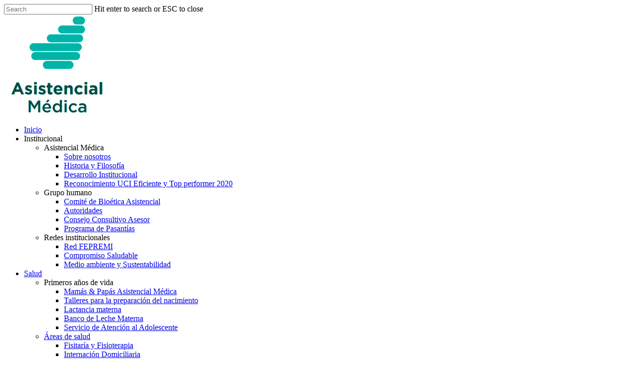

--- FILE ---
content_type: text/html; charset=UTF-8
request_url: https://asistencial.com.uy/entregamos-la-bici-specialized-a-la-ganadora-del-sorteo-por-el-mes-de-mama/
body_size: 23481
content:
<!doctype html>
<html lang="es-AR" class="no-js">
<head>
    <!-- Google Tag Manager -->
    <script>(function(w,d,s,l,i){w[l]=w[l]||[];w[l].push({'gtm.start':
    new Date().getTime(),event:'gtm.js'});var f=d.getElementsByTagName(s)[0],
    j=d.createElement(s),dl=l!='dataLayer'?'&l='+l:'';j.async=true;j.src=
    'https://www.googletagmanager.com/gtm.js?id='+i+dl;f.parentNode.insertBefore(j,f);
    })(window,document,'script','dataLayer','GTM-NPMN8DSF');</script>
    <!-- End Google Tag Manager -->
    <meta charset="UTF-8">
    <meta name="viewport" content="width=device-width, initial-scale=1, maximum-scale=1, user-scalable=0" /><title>ENTREGAMOS LA BICI SPECIALIZED A LA GANADORA DEL SORTEO POR EL MES DE MAMÁ | Asistencial Médica de Maldonado</title>
<meta name='robots' content='max-image-preview:large' />
	<style>img:is([sizes="auto" i], [sizes^="auto," i]) { contain-intrinsic-size: 3000px 1500px }</style>
	<link rel='dns-prefetch' href='//fonts.googleapis.com' />
<link rel="alternate" type="application/rss+xml" title="Asistencial Médica de Maldonado &raquo; Feed" href="https://asistencial.com.uy/feed/" />
<link rel="alternate" type="application/rss+xml" title="Asistencial Médica de Maldonado &raquo; RSS de los comentarios" href="https://asistencial.com.uy/comments/feed/" />
<script type="text/javascript">
/* <![CDATA[ */
window._wpemojiSettings = {"baseUrl":"https:\/\/s.w.org\/images\/core\/emoji\/16.0.1\/72x72\/","ext":".png","svgUrl":"https:\/\/s.w.org\/images\/core\/emoji\/16.0.1\/svg\/","svgExt":".svg","source":{"concatemoji":"https:\/\/asistencial.com.uy\/wp-includes\/js\/wp-emoji-release.min.js?ver=6.8.3"}};
/*! This file is auto-generated */
!function(s,n){var o,i,e;function c(e){try{var t={supportTests:e,timestamp:(new Date).valueOf()};sessionStorage.setItem(o,JSON.stringify(t))}catch(e){}}function p(e,t,n){e.clearRect(0,0,e.canvas.width,e.canvas.height),e.fillText(t,0,0);var t=new Uint32Array(e.getImageData(0,0,e.canvas.width,e.canvas.height).data),a=(e.clearRect(0,0,e.canvas.width,e.canvas.height),e.fillText(n,0,0),new Uint32Array(e.getImageData(0,0,e.canvas.width,e.canvas.height).data));return t.every(function(e,t){return e===a[t]})}function u(e,t){e.clearRect(0,0,e.canvas.width,e.canvas.height),e.fillText(t,0,0);for(var n=e.getImageData(16,16,1,1),a=0;a<n.data.length;a++)if(0!==n.data[a])return!1;return!0}function f(e,t,n,a){switch(t){case"flag":return n(e,"\ud83c\udff3\ufe0f\u200d\u26a7\ufe0f","\ud83c\udff3\ufe0f\u200b\u26a7\ufe0f")?!1:!n(e,"\ud83c\udde8\ud83c\uddf6","\ud83c\udde8\u200b\ud83c\uddf6")&&!n(e,"\ud83c\udff4\udb40\udc67\udb40\udc62\udb40\udc65\udb40\udc6e\udb40\udc67\udb40\udc7f","\ud83c\udff4\u200b\udb40\udc67\u200b\udb40\udc62\u200b\udb40\udc65\u200b\udb40\udc6e\u200b\udb40\udc67\u200b\udb40\udc7f");case"emoji":return!a(e,"\ud83e\udedf")}return!1}function g(e,t,n,a){var r="undefined"!=typeof WorkerGlobalScope&&self instanceof WorkerGlobalScope?new OffscreenCanvas(300,150):s.createElement("canvas"),o=r.getContext("2d",{willReadFrequently:!0}),i=(o.textBaseline="top",o.font="600 32px Arial",{});return e.forEach(function(e){i[e]=t(o,e,n,a)}),i}function t(e){var t=s.createElement("script");t.src=e,t.defer=!0,s.head.appendChild(t)}"undefined"!=typeof Promise&&(o="wpEmojiSettingsSupports",i=["flag","emoji"],n.supports={everything:!0,everythingExceptFlag:!0},e=new Promise(function(e){s.addEventListener("DOMContentLoaded",e,{once:!0})}),new Promise(function(t){var n=function(){try{var e=JSON.parse(sessionStorage.getItem(o));if("object"==typeof e&&"number"==typeof e.timestamp&&(new Date).valueOf()<e.timestamp+604800&&"object"==typeof e.supportTests)return e.supportTests}catch(e){}return null}();if(!n){if("undefined"!=typeof Worker&&"undefined"!=typeof OffscreenCanvas&&"undefined"!=typeof URL&&URL.createObjectURL&&"undefined"!=typeof Blob)try{var e="postMessage("+g.toString()+"("+[JSON.stringify(i),f.toString(),p.toString(),u.toString()].join(",")+"));",a=new Blob([e],{type:"text/javascript"}),r=new Worker(URL.createObjectURL(a),{name:"wpTestEmojiSupports"});return void(r.onmessage=function(e){c(n=e.data),r.terminate(),t(n)})}catch(e){}c(n=g(i,f,p,u))}t(n)}).then(function(e){for(var t in e)n.supports[t]=e[t],n.supports.everything=n.supports.everything&&n.supports[t],"flag"!==t&&(n.supports.everythingExceptFlag=n.supports.everythingExceptFlag&&n.supports[t]);n.supports.everythingExceptFlag=n.supports.everythingExceptFlag&&!n.supports.flag,n.DOMReady=!1,n.readyCallback=function(){n.DOMReady=!0}}).then(function(){return e}).then(function(){var e;n.supports.everything||(n.readyCallback(),(e=n.source||{}).concatemoji?t(e.concatemoji):e.wpemoji&&e.twemoji&&(t(e.twemoji),t(e.wpemoji)))}))}((window,document),window._wpemojiSettings);
/* ]]> */
</script>
<style id='wp-emoji-styles-inline-css' type='text/css'>

	img.wp-smiley, img.emoji {
		display: inline !important;
		border: none !important;
		box-shadow: none !important;
		height: 1em !important;
		width: 1em !important;
		margin: 0 0.07em !important;
		vertical-align: -0.1em !important;
		background: none !important;
		padding: 0 !important;
	}
</style>
<style id='joinchat-button-style-inline-css' type='text/css'>
.wp-block-joinchat-button{border:none!important;text-align:center}.wp-block-joinchat-button figure{display:table;margin:0 auto;padding:0}.wp-block-joinchat-button figcaption{font:normal normal 400 .6em/2em var(--wp--preset--font-family--system-font,sans-serif);margin:0;padding:0}.wp-block-joinchat-button .joinchat-button__qr{background-color:#fff;border:6px solid #25d366;border-radius:30px;box-sizing:content-box;display:block;height:200px;margin:auto;overflow:hidden;padding:10px;width:200px}.wp-block-joinchat-button .joinchat-button__qr canvas,.wp-block-joinchat-button .joinchat-button__qr img{display:block;margin:auto}.wp-block-joinchat-button .joinchat-button__link{align-items:center;background-color:#25d366;border:6px solid #25d366;border-radius:30px;display:inline-flex;flex-flow:row nowrap;justify-content:center;line-height:1.25em;margin:0 auto;text-decoration:none}.wp-block-joinchat-button .joinchat-button__link:before{background:transparent var(--joinchat-ico) no-repeat center;background-size:100%;content:"";display:block;height:1.5em;margin:-.75em .75em -.75em 0;width:1.5em}.wp-block-joinchat-button figure+.joinchat-button__link{margin-top:10px}@media (orientation:landscape)and (min-height:481px),(orientation:portrait)and (min-width:481px){.wp-block-joinchat-button.joinchat-button--qr-only figure+.joinchat-button__link{display:none}}@media (max-width:480px),(orientation:landscape)and (max-height:480px){.wp-block-joinchat-button figure{display:none}}

</style>
<link rel='stylesheet' id='contact-form-7-css' href='https://asistencial.com.uy/wp-content/plugins/contact-form-7/includes/css/styles.css?ver=6.1.4' type='text/css' media='all' />
<link rel='stylesheet' id='nectar-portfolio-css' href='https://asistencial.com.uy/wp-content/plugins/salient-portfolio/css/portfolio.css?ver=1.7.6' type='text/css' media='all' />
<link rel='stylesheet' id='salient-social-css' href='https://asistencial.com.uy/wp-content/plugins/salient-social/css/style.css?ver=1.2.5' type='text/css' media='all' />
<style id='salient-social-inline-css' type='text/css'>

  .sharing-default-minimal .nectar-love.loved,
  body .nectar-social[data-color-override="override"].fixed > a:before, 
  body .nectar-social[data-color-override="override"].fixed .nectar-social-inner a,
  .sharing-default-minimal .nectar-social[data-color-override="override"] .nectar-social-inner a:hover,
  .nectar-social.vertical[data-color-override="override"] .nectar-social-inner a:hover {
    background-color: #1cb5b1;
  }
  .nectar-social.hover .nectar-love.loved,
  .nectar-social.hover > .nectar-love-button a:hover,
  .nectar-social[data-color-override="override"].hover > div a:hover,
  #single-below-header .nectar-social[data-color-override="override"].hover > div a:hover,
  .nectar-social[data-color-override="override"].hover .share-btn:hover,
  .sharing-default-minimal .nectar-social[data-color-override="override"] .nectar-social-inner a {
    border-color: #1cb5b1;
  }
  #single-below-header .nectar-social.hover .nectar-love.loved i,
  #single-below-header .nectar-social.hover[data-color-override="override"] a:hover,
  #single-below-header .nectar-social.hover[data-color-override="override"] a:hover i,
  #single-below-header .nectar-social.hover .nectar-love-button a:hover i,
  .nectar-love:hover i,
  .hover .nectar-love:hover .total_loves,
  .nectar-love.loved i,
  .nectar-social.hover .nectar-love.loved .total_loves,
  .nectar-social.hover .share-btn:hover, 
  .nectar-social[data-color-override="override"].hover .nectar-social-inner a:hover,
  .nectar-social[data-color-override="override"].hover > div:hover span,
  .sharing-default-minimal .nectar-social[data-color-override="override"] .nectar-social-inner a:not(:hover) i,
  .sharing-default-minimal .nectar-social[data-color-override="override"] .nectar-social-inner a:not(:hover) {
    color: #1cb5b1;
  }
</style>
<link rel='stylesheet' id='wpcf7-redirect-script-frontend-css' href='https://asistencial.com.uy/wp-content/plugins/wpcf7-redirect/build/assets/frontend-script.css?ver=2c532d7e2be36f6af233' type='text/css' media='all' />
<link rel='stylesheet' id='parente2-style-css' href='https://asistencial.com.uy/wp-content/themes/salient/style.css?ver=6.8.3' type='text/css' media='all' />
<link rel='stylesheet' id='childe2-style-css' href='https://asistencial.com.uy/wp-content/themes/SalientNew/style.css?ver=6.8.3' type='text/css' media='all' />
<link rel='stylesheet' id='slick.css-css' href='https://asistencial.com.uy/wp-content/themes/SalientNew/plugins/slick/slick.css?ver=6.8.3' type='text/css' media='all' />
<link rel='stylesheet' id='slick-theme.css-css' href='https://asistencial.com.uy/wp-content/themes/SalientNew/plugins/slick/slick-theme.css?ver=6.8.3' type='text/css' media='all' />
<link rel='stylesheet' id='fancy.css-css' href='https://asistencial.com.uy/wp-content/themes/SalientNew/plugins/fancybox/jquery.fancybox.min.css?ver=6.8.3' type='text/css' media='all' />
<link rel='stylesheet' id='font-awesome-css' href='https://asistencial.com.uy/wp-content/themes/salient/css/font-awesome-legacy.min.css?ver=4.7.1' type='text/css' media='all' />
<link rel='stylesheet' id='salient-grid-system-css' href='https://asistencial.com.uy/wp-content/themes/salient/css/build/grid-system.css?ver=16.2.2' type='text/css' media='all' />
<link rel='stylesheet' id='main-styles-css' href='https://asistencial.com.uy/wp-content/themes/salient/css/build/style.css?ver=16.2.2' type='text/css' media='all' />
<link rel='stylesheet' id='nectar-header-layout-centered-logo-between-menu-css' href='https://asistencial.com.uy/wp-content/themes/salient/css/build/header/header-layout-centered-logo-between-menu.css?ver=16.2.2' type='text/css' media='all' />
<link rel='stylesheet' id='nectar-single-styles-css' href='https://asistencial.com.uy/wp-content/themes/salient/css/build/single.css?ver=16.2.2' type='text/css' media='all' />
<link rel='stylesheet' id='nectar-cf7-css' href='https://asistencial.com.uy/wp-content/themes/salient/css/build/third-party/cf7.css?ver=16.2.2' type='text/css' media='all' />
<link rel='stylesheet' id='nectar_default_font_open_sans-css' href='https://fonts.googleapis.com/css?family=Open+Sans%3A300%2C400%2C600%2C700&#038;subset=latin%2Clatin-ext&#038;ver=1769001659' type='text/css' media='all' />
<link rel='stylesheet' id='responsive-css' href='https://asistencial.com.uy/wp-content/themes/salient/css/build/responsive.css?ver=16.2.2' type='text/css' media='all' />
<link rel='stylesheet' id='skin-material-css' href='https://asistencial.com.uy/wp-content/themes/salient/css/build/skin-material.css?ver=16.2.2' type='text/css' media='all' />
<link rel='stylesheet' id='salient-wp-menu-dynamic-css' href='https://asistencial.com.uy/wp-content/uploads/salient/menu-dynamic.css?ver=43833' type='text/css' media='all' />
<link rel='stylesheet' id='js_composer_front-css' href='https://asistencial.com.uy/wp-content/plugins/js_composer_salient/assets/css/js_composer.min.css?ver=7.6' type='text/css' media='all' />
<link rel='stylesheet' id='dynamic-css-css' href='https://asistencial.com.uy/wp-content/themes/salient/css/salient-dynamic-styles.css?ver=83918' type='text/css' media='all' />
<style id='dynamic-css-inline-css' type='text/css'>
#page-header-bg[data-post-hs="default_minimal"] .inner-wrap{text-align:center}#page-header-bg[data-post-hs="default_minimal"] .inner-wrap >a,.material #page-header-bg.fullscreen-header .inner-wrap >a{color:#fff;font-weight:600;border:var(--nectar-border-thickness) solid rgba(255,255,255,0.4);padding:4px 10px;margin:5px 6px 0 5px;display:inline-block;transition:all 0.2s ease;-webkit-transition:all 0.2s ease;font-size:14px;line-height:18px}body.material #page-header-bg.fullscreen-header .inner-wrap >a{margin-bottom:15px;}body.material #page-header-bg.fullscreen-header .inner-wrap >a{border:none;padding:6px 10px}body[data-button-style^="rounded"] #page-header-bg[data-post-hs="default_minimal"] .inner-wrap >a,body[data-button-style^="rounded"].material #page-header-bg.fullscreen-header .inner-wrap >a{border-radius:100px}body.single [data-post-hs="default_minimal"] #single-below-header span,body.single .heading-title[data-header-style="default_minimal"] #single-below-header span{line-height:14px;}#page-header-bg[data-post-hs="default_minimal"] #single-below-header{text-align:center;position:relative;z-index:100}#page-header-bg[data-post-hs="default_minimal"] #single-below-header span{float:none;display:inline-block}#page-header-bg[data-post-hs="default_minimal"] .inner-wrap >a:hover,#page-header-bg[data-post-hs="default_minimal"] .inner-wrap >a:focus{border-color:transparent}#page-header-bg.fullscreen-header .avatar,#page-header-bg[data-post-hs="default_minimal"] .avatar{border-radius:100%}#page-header-bg.fullscreen-header .meta-author span,#page-header-bg[data-post-hs="default_minimal"] .meta-author span{display:block}#page-header-bg.fullscreen-header .meta-author img{margin-bottom:0;height:50px;width:auto}#page-header-bg[data-post-hs="default_minimal"] .meta-author img{margin-bottom:0;height:40px;width:auto}#page-header-bg[data-post-hs="default_minimal"] .author-section{position:absolute;bottom:30px}#page-header-bg.fullscreen-header .meta-author,#page-header-bg[data-post-hs="default_minimal"] .meta-author{font-size:18px}#page-header-bg.fullscreen-header .author-section .meta-date,#page-header-bg[data-post-hs="default_minimal"] .author-section .meta-date{font-size:12px;color:rgba(255,255,255,0.8)}#page-header-bg.fullscreen-header .author-section .meta-date i{font-size:12px}#page-header-bg[data-post-hs="default_minimal"] .author-section .meta-date i{font-size:11px;line-height:14px}#page-header-bg[data-post-hs="default_minimal"] .author-section .avatar-post-info{position:relative;top:-5px}#page-header-bg.fullscreen-header .author-section a,#page-header-bg[data-post-hs="default_minimal"] .author-section a{display:block;margin-bottom:-2px}#page-header-bg[data-post-hs="default_minimal"] .author-section a{font-size:14px;line-height:14px}#page-header-bg.fullscreen-header .author-section a:hover,#page-header-bg[data-post-hs="default_minimal"] .author-section a:hover{color:rgba(255,255,255,0.85)!important}#page-header-bg.fullscreen-header .author-section,#page-header-bg[data-post-hs="default_minimal"] .author-section{width:100%;z-index:10;text-align:center}#page-header-bg.fullscreen-header .author-section{margin-top:25px;}#page-header-bg.fullscreen-header .author-section span,#page-header-bg[data-post-hs="default_minimal"] .author-section span{padding-left:0;line-height:20px;font-size:20px}#page-header-bg.fullscreen-header .author-section .avatar-post-info,#page-header-bg[data-post-hs="default_minimal"] .author-section .avatar-post-info{margin-left:10px}#page-header-bg.fullscreen-header .author-section .avatar-post-info,#page-header-bg.fullscreen-header .author-section .meta-author,#page-header-bg[data-post-hs="default_minimal"] .author-section .avatar-post-info,#page-header-bg[data-post-hs="default_minimal"] .author-section .meta-author{text-align:left;display:inline-block;top:9px}@media only screen and (min-width :690px) and (max-width :999px){body.single-post #page-header-bg[data-post-hs="default_minimal"]{padding-top:10%;padding-bottom:10%;}}@media only screen and (max-width :690px){#ajax-content-wrap #page-header-bg[data-post-hs="default_minimal"] #single-below-header span:not(.rich-snippet-hidden),#ajax-content-wrap .row.heading-title[data-header-style="default_minimal"] .col.section-title span.meta-category{display:inline-block;}.container-wrap[data-remove-post-comment-number="0"][data-remove-post-author="0"][data-remove-post-date="0"] .heading-title[data-header-style="default_minimal"] #single-below-header > span,#page-header-bg[data-post-hs="default_minimal"] .span_6[data-remove-post-comment-number="0"][data-remove-post-author="0"][data-remove-post-date="0"] #single-below-header > span{padding:0 8px;}.container-wrap[data-remove-post-comment-number="0"][data-remove-post-author="0"][data-remove-post-date="0"] .heading-title[data-header-style="default_minimal"] #single-below-header span,#page-header-bg[data-post-hs="default_minimal"] .span_6[data-remove-post-comment-number="0"][data-remove-post-author="0"][data-remove-post-date="0"] #single-below-header span{font-size:13px;line-height:10px;}.material #page-header-bg.fullscreen-header .author-section{margin-top:5px;}#page-header-bg.fullscreen-header .author-section{bottom:20px;}#page-header-bg.fullscreen-header .author-section .meta-date:not(.updated){margin-top:-4px;display:block;}#page-header-bg.fullscreen-header .author-section .avatar-post-info{margin:10px 0 0 0;}}#page-header-bg h1,#page-header-bg .subheader,.nectar-box-roll .overlaid-content h1,.nectar-box-roll .overlaid-content .subheader,#page-header-bg #portfolio-nav a i,body .section-title #portfolio-nav a:hover i,.page-header-no-bg h1,.page-header-no-bg span,#page-header-bg #portfolio-nav a i,#page-header-bg span,#page-header-bg #single-below-header a:hover,#page-header-bg #single-below-header a:focus,#page-header-bg.fullscreen-header .author-section a{color:#ffffff!important;}body #page-header-bg .pinterest-share i,body #page-header-bg .facebook-share i,body #page-header-bg .linkedin-share i,body #page-header-bg .twitter-share i,body #page-header-bg .google-plus-share i,body #page-header-bg .icon-salient-heart,body #page-header-bg .icon-salient-heart-2{color:#ffffff;}#page-header-bg[data-post-hs="default_minimal"] .inner-wrap > a:not(:hover){color:#ffffff;border-color:rgba(255,255,255,0.4);}.single #page-header-bg #single-below-header > span{border-color:rgba(255,255,255,0.4);}body .section-title #portfolio-nav a:hover i{opacity:0.75;}.single #page-header-bg .blog-title #single-meta .nectar-social.hover > div a,.single #page-header-bg .blog-title #single-meta > div a,.single #page-header-bg .blog-title #single-meta ul .n-shortcode a,#page-header-bg .blog-title #single-meta .nectar-social.hover .share-btn{border-color:rgba(255,255,255,0.4);}.single #page-header-bg .blog-title #single-meta .nectar-social.hover > div a:hover,#page-header-bg .blog-title #single-meta .nectar-social.hover .share-btn:hover,.single #page-header-bg .blog-title #single-meta div > a:hover,.single #page-header-bg .blog-title #single-meta ul .n-shortcode a:hover,.single #page-header-bg .blog-title #single-meta ul li:not(.meta-share-count):hover > a{border-color:rgba(255,255,255,1);}.single #page-header-bg #single-meta div span,.single #page-header-bg #single-meta > div a,.single #page-header-bg #single-meta > div i{color:#ffffff!important;}.single #page-header-bg #single-meta ul .meta-share-count .nectar-social a i{color:rgba(255,255,255,0.7)!important;}.single #page-header-bg #single-meta ul .meta-share-count .nectar-social a:hover i{color:rgba(255,255,255,1)!important;}@media only screen and (min-width:1000px){body #ajax-content-wrap.no-scroll{min-height:calc(100vh - 176px);height:calc(100vh - 176px)!important;}}@media only screen and (min-width:1000px){#page-header-wrap.fullscreen-header,#page-header-wrap.fullscreen-header #page-header-bg,html:not(.nectar-box-roll-loaded) .nectar-box-roll > #page-header-bg.fullscreen-header,.nectar_fullscreen_zoom_recent_projects,#nectar_fullscreen_rows:not(.afterLoaded) > div{height:calc(100vh - 175px);}.wpb_row.vc_row-o-full-height.top-level,.wpb_row.vc_row-o-full-height.top-level > .col.span_12{min-height:calc(100vh - 175px);}html:not(.nectar-box-roll-loaded) .nectar-box-roll > #page-header-bg.fullscreen-header{top:176px;}.nectar-slider-wrap[data-fullscreen="true"]:not(.loaded),.nectar-slider-wrap[data-fullscreen="true"]:not(.loaded) .swiper-container{height:calc(100vh - 174px)!important;}.admin-bar .nectar-slider-wrap[data-fullscreen="true"]:not(.loaded),.admin-bar .nectar-slider-wrap[data-fullscreen="true"]:not(.loaded) .swiper-container{height:calc(100vh - 174px - 32px)!important;}}.admin-bar[class*="page-template-template-no-header"] .wpb_row.vc_row-o-full-height.top-level,.admin-bar[class*="page-template-template-no-header"] .wpb_row.vc_row-o-full-height.top-level > .col.span_12{min-height:calc(100vh - 32px);}body[class*="page-template-template-no-header"] .wpb_row.vc_row-o-full-height.top-level,body[class*="page-template-template-no-header"] .wpb_row.vc_row-o-full-height.top-level > .col.span_12{min-height:100vh;}@media only screen and (max-width:999px){.using-mobile-browser #nectar_fullscreen_rows:not(.afterLoaded):not([data-mobile-disable="on"]) > div{height:calc(100vh - 100px);}.using-mobile-browser .wpb_row.vc_row-o-full-height.top-level,.using-mobile-browser .wpb_row.vc_row-o-full-height.top-level > .col.span_12,[data-permanent-transparent="1"].using-mobile-browser .wpb_row.vc_row-o-full-height.top-level,[data-permanent-transparent="1"].using-mobile-browser .wpb_row.vc_row-o-full-height.top-level > .col.span_12{min-height:calc(100vh - 100px);}html:not(.nectar-box-roll-loaded) .nectar-box-roll > #page-header-bg.fullscreen-header,.nectar_fullscreen_zoom_recent_projects,.nectar-slider-wrap[data-fullscreen="true"]:not(.loaded),.nectar-slider-wrap[data-fullscreen="true"]:not(.loaded) .swiper-container,#nectar_fullscreen_rows:not(.afterLoaded):not([data-mobile-disable="on"]) > div{height:calc(100vh - 47px);}.wpb_row.vc_row-o-full-height.top-level,.wpb_row.vc_row-o-full-height.top-level > .col.span_12{min-height:calc(100vh - 47px);}body[data-transparent-header="false"] #ajax-content-wrap.no-scroll{min-height:calc(100vh - 47px);height:calc(100vh - 47px);}}.screen-reader-text,.nectar-skip-to-content:not(:focus){border:0;clip:rect(1px,1px,1px,1px);clip-path:inset(50%);height:1px;margin:-1px;overflow:hidden;padding:0;position:absolute!important;width:1px;word-wrap:normal!important;}.row .col img:not([srcset]){width:auto;}.row .col img.img-with-animation.nectar-lazy:not([srcset]){width:100%;}
.meta-author{
    display: none;
}

.nectar-love-wrap {
    display:none;
}

.nectar-love {
    display:none !important;
}

.work-item.style-4 h3 {
    font-size:30px !important;
}

.nectar-fancy-box .link-text{
    font-size:20px !important;
}


.nectar-fancy-box {
    padding:7% ;
}

.linkwhite a {
    color: #3aa654;
}


.imagenologia h2 {
    font-size: 45px;
    line-height: 60px;
}

#single-below-header .meta-author{
    display: none !important;
}

#single-below-header .meta-date{
    border-left: none !important;
}

#single-below-header .meta-comment-count{
    display: none !important;
}

.meta-comment-count{
    display: none;
}

.home .blog-recent .col .post-header h3 {
    margin-bottom: 3px;
    font-size: 25px;
    line-height: 30px;
}



#homeForm form.wpcf7-form {
    display: inline-flex;
}

#homeForm input.wpcf7-form-control.wpcf7-text.wpcf7-email.wpcf7-validates-as-required.wpcf7-validates-as-email {
    border-bottom-left-radius: 200px;
    border-top-left-radius: 200px;
}

@media only screen and (min-width: 990px) {
    #intro {
        margin-top: 0px !important;
    }
}

body[data-button-style="rounded"].ascend .container-wrap input[type="submit"], body[data-button-style="rounded"].ascend .container-wrap button[type="submit"] {
    padding: 16px 23px!important;
    border-bottom-left-radius: 0px !important;
    border-top-left-radius: 0px !important;
    height: 55px;
}
#header-secondary-outer #social {
    float:right!important;
}

#header-secondary-outer #social li a {
    border:none!important;
}

body[data-header-color="custom"]:not(.material) #header-secondary-outer nav >ul >li:last-child {
    border:none!important;
}
body[data-header-color="custom"]:not(.material) #header-secondary-outer {
    border:none!important;
}

#header-outer.invisible .default-logo {
    visibility: hidden;
}

#footer-outer .row {
    padding: 21px 0;
    margin-bottom: 0;
}
</style>
<link rel='stylesheet' id='salient-child-style-css' href='https://asistencial.com.uy/wp-content/themes/SalientNew/style.css?ver=16.2.2' type='text/css' media='all' />
<script type="text/javascript" src="https://asistencial.com.uy/wp-includes/js/dist/hooks.min.js?ver=4d63a3d491d11ffd8ac6" id="wp-hooks-js"></script>
<script type="text/javascript" src="https://asistencial.com.uy/wp-includes/js/jquery/jquery.min.js?ver=3.7.1" id="jquery-core-js"></script>
<script type="text/javascript" src="https://asistencial.com.uy/wp-includes/js/jquery/jquery-migrate.min.js?ver=3.4.1" id="jquery-migrate-js"></script>
<script type="text/javascript" id="say-what-js-js-extra">
/* <![CDATA[ */
var say_what_data = {"replacements":{"salient|Start Typing...|":"\u00bfQu\u00e9 buscas?","salient|Results For|":"Resultados de","salient|results found|":"resultados encontrados","salient|Blog Post|":"Noticia","salient|Search...|":"Escriba la b\u00fasqueda","salient|Read More|":"Leer m\u00e1s","salient|Read Article|":"Leer+","salient|Sorry, no results were found.|":"Lo sentimos, no se encontraron resultados.","salient|Please try again with different keywords.|":"Vuelva a intentarlo con palabras diferentes.","salient|Page|":"P\u00e1gina","salient|Category|":"Categor\u00eda","salient|View Larger|":"Ampliar"}};
/* ]]> */
</script>
<script type="text/javascript" src="https://asistencial.com.uy/wp-content/plugins/say-what/assets/build/frontend.js?ver=fd31684c45e4d85aeb4e" id="say-what-js-js"></script>
<script type="text/javascript" src="https://asistencial.com.uy/wp-content/themes/SalientNew/plugins/slick/slick.min.js?ver=6.8.3" id="slick.js-js"></script>
<script type="text/javascript" src="https://asistencial.com.uy/wp-content/themes/SalientNew/plugins/fancybox/jquery.fancybox.min.js?ver=6.8.3" id="fancy.js-js"></script>
<script type="text/javascript" src="https://asistencial.com.uy/wp-content/themes/SalientNew/custom.js?ver=6.8.3" id="custom-js"></script>
<script></script><link rel="https://api.w.org/" href="https://asistencial.com.uy/wp-json/" /><link rel="alternate" title="JSON" type="application/json" href="https://asistencial.com.uy/wp-json/wp/v2/posts/483329" /><link rel="EditURI" type="application/rsd+xml" title="RSD" href="https://asistencial.com.uy/xmlrpc.php?rsd" />
<link rel='shortlink' href='https://asistencial.com.uy/?p=483329' />
<link rel="alternate" title="oEmbed (JSON)" type="application/json+oembed" href="https://asistencial.com.uy/wp-json/oembed/1.0/embed?url=https%3A%2F%2Fasistencial.com.uy%2Fentregamos-la-bici-specialized-a-la-ganadora-del-sorteo-por-el-mes-de-mama%2F" />
<link rel="alternate" title="oEmbed (XML)" type="text/xml+oembed" href="https://asistencial.com.uy/wp-json/oembed/1.0/embed?url=https%3A%2F%2Fasistencial.com.uy%2Fentregamos-la-bici-specialized-a-la-ganadora-del-sorteo-por-el-mes-de-mama%2F&#038;format=xml" />
<!-- SEO meta tags powered by SmartCrawl https://wpmudev.com/project/smartcrawl-wordpress-seo/ -->
<link rel="canonical" href="https://asistencial.com.uy/entregamos-la-bici-specialized-a-la-ganadora-del-sorteo-por-el-mes-de-mama/" />
<meta name="description" content="El pasado jueves 9 de junio, en la Tienda Specialized de Punta del Este, realizamos la entrega de una espectacular bicicleta Specialized y un casco para pasear con seguridad. La feliz ganadora, Leticia Anzolabehere, recibió el premio por parte de la presidente de Asistencial Médica, Dra. Claudia ..." />
<script type="application/ld+json">{"@context":"https:\/\/schema.org","@graph":[{"@type":"Organization","@id":"https:\/\/asistencial.com.uy\/#schema-publishing-organization","url":"https:\/\/asistencial.com.uy","name":"Asistencial M\u00e9dica de Maldonado"},{"@type":"WebSite","@id":"https:\/\/asistencial.com.uy\/#schema-website","url":"https:\/\/asistencial.com.uy","name":"Asistencial M\u00e9dica de Maldonado","encoding":"UTF-8","potentialAction":{"@type":"SearchAction","target":"https:\/\/asistencial.com.uy\/search\/{search_term_string}\/","query-input":"required name=search_term_string"}},{"@type":"WebPage","@id":"https:\/\/asistencial.com.uy\/entregamos-la-bici-specialized-a-la-ganadora-del-sorteo-por-el-mes-de-mama\/#schema-webpage","isPartOf":{"@id":"https:\/\/asistencial.com.uy\/#schema-website"},"publisher":{"@id":"https:\/\/asistencial.com.uy\/#schema-publishing-organization"},"url":"https:\/\/asistencial.com.uy\/entregamos-la-bici-specialized-a-la-ganadora-del-sorteo-por-el-mes-de-mama\/"},{"@type":"Article","mainEntityOfPage":{"@id":"https:\/\/asistencial.com.uy\/entregamos-la-bici-specialized-a-la-ganadora-del-sorteo-por-el-mes-de-mama\/#schema-webpage"},"author":{"@type":"Person","@id":"https:\/\/asistencial.com.uy\/author\/glaubenitadmin\/#schema-author","name":"Glauben IT Admin","url":"https:\/\/asistencial.com.uy\/author\/glaubenitadmin\/"},"publisher":{"@id":"https:\/\/asistencial.com.uy\/#schema-publishing-organization"},"dateModified":"2022-06-14T19:37:16","datePublished":"2022-06-14T19:37:16","headline":"ENTREGAMOS LA BICI SPECIALIZED A LA GANADORA DEL SORTEO POR EL MES DE MAM\u00c1 | Asistencial M\u00e9dica de Maldonado","description":"El pasado jueves 9 de junio, en la Tienda Specialized de Punta del Este, realizamos la entrega de una espectacular bicicleta Specialized y un casco para pasear con seguridad. La feliz ganadora, Leticia Anzolabehere, recibi\u00f3 el premio por parte de la presidente de Asistencial M\u00e9dica, Dra. Claudia ...","name":"ENTREGAMOS LA BICI SPECIALIZED A LA GANADORA DEL SORTEO POR EL MES DE MAM\u00c1","image":{"@type":"ImageObject","@id":"https:\/\/asistencial.com.uy\/entregamos-la-bici-specialized-a-la-ganadora-del-sorteo-por-el-mes-de-mama\/#schema-article-image","url":"https:\/\/asistencial.com.uy\/wp-content\/uploads\/2022\/06\/Sorteo_BiciFoto2.jpg","height":591,"width":801},"thumbnailUrl":"https:\/\/asistencial.com.uy\/wp-content\/uploads\/2022\/06\/Sorteo_BiciFoto2.jpg"}]}</script>
<meta property="og:type" content="article" />
<meta property="og:url" content="https://asistencial.com.uy/entregamos-la-bici-specialized-a-la-ganadora-del-sorteo-por-el-mes-de-mama/" />
<meta property="og:title" content="ENTREGAMOS LA BICI SPECIALIZED A LA GANADORA DEL SORTEO POR EL MES DE MAMÁ | Asistencial Médica de Maldonado" />
<meta property="og:description" content="El pasado jueves 9 de junio, en la Tienda Specialized de Punta del Este, realizamos la entrega de una espectacular bicicleta Specialized y un casco para pasear con seguridad. La feliz ganadora, Leticia Anzolabehere, recibió el premio por parte de la presidente de Asistencial Médica, Dra. Claudia ..." />
<meta property="og:image" content="https://asistencial.com.uy/wp-content/uploads/2022/06/Sorteo_BiciFoto2.jpg" />
<meta property="og:image:width" content="801" />
<meta property="og:image:height" content="591" />
<meta property="article:published_time" content="2022-06-14T19:37:16" />
<meta property="article:author" content="Glauben IT Admin" />
<meta name="twitter:card" content="summary_large_image" />
<meta name="twitter:title" content="ENTREGAMOS LA BICI SPECIALIZED A LA GANADORA DEL SORTEO POR EL MES DE MAMÁ | Asistencial Médica de Maldonado" />
<meta name="twitter:description" content="El pasado jueves 9 de junio, en la Tienda Specialized de Punta del Este, realizamos la entrega de una espectacular bicicleta Specialized y un casco para pasear con seguridad. La feliz ganadora, Leticia Anzolabehere, recibió el premio por parte de la presidente de Asistencial Médica, Dra. Claudia ..." />
<meta name="twitter:image" content="https://asistencial.com.uy/wp-content/uploads/2022/06/Sorteo_BiciFoto2.jpg" />
<!-- /SEO -->
<script type="text/javascript"> var root = document.getElementsByTagName( "html" )[0]; root.setAttribute( "class", "js" ); </script><script>
  (function(i,s,o,g,r,a,m){i['GoogleAnalyticsObject']=r;i[r]=i[r]||function(){
  (i[r].q=i[r].q||[]).push(arguments)},i[r].l=1*new Date();a=s.createElement(o),
  m=s.getElementsByTagName(o)[0];a.async=1;a.src=g;m.parentNode.insertBefore(a,m)
  })(window,document,'script','https://www.google-analytics.com/analytics.js','ga');

  ga('create', 'UA-104078129-1', 'auto');
  ga('send', 'pageview');

</script><meta name="generator" content="Powered by WPBakery Page Builder - drag and drop page builder for WordPress."/>
<link rel="icon" href="https://asistencial.com.uy/wp-content/uploads/2023/04/fiso-100x100.png" sizes="32x32" />
<link rel="icon" href="https://asistencial.com.uy/wp-content/uploads/2023/04/fiso.png" sizes="192x192" />
<link rel="apple-touch-icon" href="https://asistencial.com.uy/wp-content/uploads/2023/04/fiso.png" />
<meta name="msapplication-TileImage" content="https://asistencial.com.uy/wp-content/uploads/2023/04/fiso.png" />
		<style type="text/css" id="wp-custom-css">
			body {
overflow: unset;
}
		</style>
		<noscript><style> .wpb_animate_when_almost_visible { opacity: 1; }</style></noscript></head>
<body class="wp-singular post-template-default single single-post postid-483329 single-format-standard wp-theme-salient wp-child-theme-SalientNew material wpb-js-composer js-comp-ver-7.6 vc_responsive" data-footer-reveal="false" data-footer-reveal-shadow="none" data-header-format="centered-logo-between-menu" data-body-border="off" data-boxed-style="" data-header-breakpoint="1000" data-dropdown-style="minimal" data-cae="easeOutCubic" data-cad="750" data-megamenu-width="contained" data-aie="none" data-ls="fancybox" data-apte="standard" data-hhun="0" data-fancy-form-rcs="default" data-form-style="default" data-form-submit="regular" data-is="minimal" data-button-style="slightly_rounded_shadow" data-user-account-button="false" data-flex-cols="true" data-col-gap="default" data-header-inherit-rc="false" data-header-search="true" data-animated-anchors="true" data-ajax-transitions="false" data-full-width-header="true" data-slide-out-widget-area="true" data-slide-out-widget-area-style="slide-out-from-right" data-user-set-ocm="off" data-loading-animation="none" data-bg-header="true" data-responsive="1" data-ext-responsive="true" data-ext-padding="90" data-header-resize="1" data-header-color="light" data-transparent-header="false" data-cart="false" data-remove-m-parallax="" data-remove-m-video-bgs="" data-m-animate="0" data-force-header-trans-color="light" data-smooth-scrolling="0" data-permanent-transparent="false" >
    
    <!-- Google Tag Manager (noscript) -->
    <noscript><iframe src="https://www.googletagmanager.com/ns.html?id=GTM-NPMN8DSF"
    height="0" width="0" style="display:none;visibility:hidden"></iframe></noscript>
    <!-- End Google Tag Manager (noscript) -->
    
    <script type="text/javascript">
	 (function(window, document) {

		 if(navigator.userAgent.match(/(Android|iPod|iPhone|iPad|BlackBerry|IEMobile|Opera Mini)/)) {
			 document.body.className += " using-mobile-browser mobile ";
		 }
		 if(navigator.userAgent.match(/Mac/) && navigator.maxTouchPoints && navigator.maxTouchPoints > 2) {
			document.body.className += " using-ios-device ";
		}

		 if( !("ontouchstart" in window) ) {

			 var body = document.querySelector("body");
			 var winW = window.innerWidth;
			 var bodyW = body.clientWidth;

			 if (winW > bodyW + 4) {
				 body.setAttribute("style", "--scroll-bar-w: " + (winW - bodyW - 4) + "px");
			 } else {
				 body.setAttribute("style", "--scroll-bar-w: 0px");
			 }
		 }

	 })(window, document);
   </script><a href="#ajax-content-wrap" class="nectar-skip-to-content">Skip to main content</a><div class="ocm-effect-wrap"><div class="ocm-effect-wrap-inner">	
	<div id="header-space"  data-header-mobile-fixed='1'></div> 
	
	    <div id="header-outer" data-has-menu="true" data-has-buttons="yes" data-header-button_style="default" data-using-pr-menu="false" data-mobile-fixed="1" data-ptnm="false" data-lhe="animated_underline" data-user-set-bg="#ffffff" data-format="centered-logo-between-menu" data-permanent-transparent="false" data-megamenu-rt="0" data-remove-fixed="0" data-header-resize="1" data-cart="false" data-transparency-option="0" data-box-shadow="large" data-shrink-num="6" data-using-secondary="0" data-using-logo="1" data-logo-height="120" data-m-logo-height="24" data-padding="28" data-full-width="true" data-condense="false" >
        
<div id="search-outer" class="nectar">
	<div id="search">
		<div class="container">
			 <div id="search-box">
				 <div class="inner-wrap">
					 <div class="col span_12">
						  <form role="search" action="https://asistencial.com.uy/" method="GET">
														 <input type="text" name="s"  value="" aria-label="Search" placeholder="Search" />
							 
						<span>Hit enter to search or ESC to close</span>
												</form>
					</div><!--/span_12-->
				</div><!--/inner-wrap-->
			 </div><!--/search-box-->
			 <div id="close"><a href="#"><span class="screen-reader-text">Close Search</span>
				<span class="close-wrap"> <span class="close-line close-line1"></span> <span class="close-line close-line2"></span> </span>				 </a></div>
		 </div><!--/container-->
	</div><!--/search-->
</div><!--/search-outer-->

<header id="top">
	<div class="container">
		<div class="row">
			<div class="col span_3">
								<a id="logo" href="https://asistencial.com.uy" data-supplied-ml-starting-dark="false" data-supplied-ml-starting="false" data-supplied-ml="false" >
					<img class="stnd skip-lazy default-logo dark-version" width="215" height="202" alt="Asistencial Médica de Maldonado" src="https://asistencial.com.uy/wp-content/uploads/2021/03/Asistencial-Medica-logotipo.jpg" srcset="https://asistencial.com.uy/wp-content/uploads/2021/03/Asistencial-Medica-logotipo.jpg 1x, https://asistencial.com.uy/wp-content/uploads/2025/03/Asistencial-Medica-logotipo.jpg 2x" />				</a>
							</div><!--/span_3-->

			<div class="col span_9 col_last">
									<div class="nectar-mobile-only mobile-header"><div class="inner"></div></div>
									<a class="mobile-search" href="#searchbox"><span class="nectar-icon icon-salient-search" aria-hidden="true"></span><span class="screen-reader-text">search</span></a>
														<div class="slide-out-widget-area-toggle mobile-icon slide-out-from-right" data-custom-color="false" data-icon-animation="simple-transform">
						<div> <a href="#sidewidgetarea" role="button" aria-label="Navigation Menu" aria-expanded="false" class="closed">
							<span class="screen-reader-text">Menu</span><span aria-hidden="true"> <i class="lines-button x2"> <i class="lines"></i> </i> </span>
						</a></div>
					</div>
				
									<nav>
													<ul class="sf-menu">
								<li id="menu-item-22137" class="menu-item menu-item-type-post_type menu-item-object-page menu-item-home nectar-regular-menu-item menu-item-22137"><a href="https://asistencial.com.uy/"><span class="menu-title-text">Inicio</span></a></li>
<li id="menu-item-802" class="megamenu menu-item menu-item-type-custom menu-item-object-custom menu-item-has-children nectar-regular-menu-item menu-item-802"><a><span class="menu-title-text">Institucional</span></a>
<ul class="sub-menu">
	<li id="menu-item-23779" class="menu-item menu-item-type-custom menu-item-object-custom menu-item-has-children nectar-regular-menu-item menu-item-23779"><a><span class="menu-title-text">Asistencial Médica</span><span class="sf-sub-indicator"><i class="fa fa-angle-right icon-in-menu" aria-hidden="true"></i></span></a>
	<ul class="sub-menu">
		<li id="menu-item-723" class="menu-item menu-item-type-post_type menu-item-object-page nectar-regular-menu-item menu-item-723"><a href="https://asistencial.com.uy/sobre-nosotros/"><span class="menu-title-text">Sobre nosotros</span></a></li>
		<li id="menu-item-6738" class="menu-item menu-item-type-post_type menu-item-object-page nectar-regular-menu-item menu-item-6738"><a href="https://asistencial.com.uy/historia-y-filosofia/"><span class="menu-title-text">Historia y Filosofía</span></a></li>
		<li id="menu-item-15608" class="menu-item menu-item-type-post_type menu-item-object-page nectar-regular-menu-item menu-item-15608"><a href="https://asistencial.com.uy/desarrollo-institucional/"><span class="menu-title-text">Desarrollo Institucional</span></a></li>
		<li id="menu-item-22179" class="menu-item menu-item-type-post_type menu-item-object-post nectar-regular-menu-item menu-item-22179"><a href="https://asistencial.com.uy/cti-del-sanatorio-cantegril-ha-obtenido-el-sello-uci-eficiente-2020-y-es-uci-top-performer-2020/"><span class="menu-title-text">Reconocimiento UCI Eficiente y Top performer 2020</span></a></li>
	</ul>
</li>
	<li id="menu-item-23780" class="menu-item menu-item-type-custom menu-item-object-custom menu-item-has-children nectar-regular-menu-item menu-item-23780"><a><span class="menu-title-text">Grupo humano</span><span class="sf-sub-indicator"><i class="fa fa-angle-right icon-in-menu" aria-hidden="true"></i></span></a>
	<ul class="sub-menu">
		<li id="menu-item-489579" class="menu-item menu-item-type-custom menu-item-object-custom nectar-regular-menu-item menu-item-489579"><a href="/comite-bioetica-asistencial/"><span class="menu-title-text">Comité de Bioética Asistencial</span></a></li>
		<li id="menu-item-1059" class="menu-item menu-item-type-post_type menu-item-object-page nectar-regular-menu-item menu-item-1059"><a href="https://asistencial.com.uy/autoridades/"><span class="menu-title-text">Autoridades</span></a></li>
		<li id="menu-item-7355" class="menu-item menu-item-type-post_type menu-item-object-page nectar-regular-menu-item menu-item-7355"><a href="https://asistencial.com.uy/consejo-consultivo-asesor/"><span class="menu-title-text">Consejo Consultivo Asesor</span></a></li>
		<li id="menu-item-30135" class="menu-item menu-item-type-post_type menu-item-object-page nectar-regular-menu-item menu-item-30135"><a href="https://asistencial.com.uy/programa-de-pasantias/"><span class="menu-title-text">Programa de Pasantías</span></a></li>
	</ul>
</li>
	<li id="menu-item-23781" class="menu-item menu-item-type-custom menu-item-object-custom menu-item-has-children nectar-regular-menu-item menu-item-23781"><a><span class="menu-title-text">Redes institucionales</span><span class="sf-sub-indicator"><i class="fa fa-angle-right icon-in-menu" aria-hidden="true"></i></span></a>
	<ul class="sub-menu">
		<li id="menu-item-8818" class="menu-item menu-item-type-post_type menu-item-object-page nectar-regular-menu-item menu-item-8818"><a href="https://asistencial.com.uy/red-fepremi/"><span class="menu-title-text">Red FEPREMI</span></a></li>
		<li id="menu-item-22132" class="menu-item menu-item-type-post_type menu-item-object-page nectar-regular-menu-item menu-item-22132"><a href="https://asistencial.com.uy/compromiso-saludable/"><span class="menu-title-text">Compromiso Saludable</span></a></li>
		<li id="menu-item-487126" class="menu-item menu-item-type-post_type menu-item-object-page nectar-regular-menu-item menu-item-487126"><a href="https://asistencial.com.uy/medio-ambiente-y-sustentabilidad/"><span class="menu-title-text">Medio ambiente y Sustentabilidad</span></a></li>
	</ul>
</li>
</ul>
</li>
<li id="menu-item-8708" class="megamenu menu-item menu-item-type-custom menu-item-object-custom menu-item-has-children nectar-regular-menu-item menu-item-8708"><a href="#"><span class="menu-title-text">Salud</span></a>
<ul class="sub-menu">
	<li id="menu-item-23782" class="menu-item menu-item-type-custom menu-item-object-custom menu-item-has-children nectar-regular-menu-item menu-item-23782"><a><span class="menu-title-text">Primeros años de vida</span><span class="sf-sub-indicator"><i class="fa fa-angle-right icon-in-menu" aria-hidden="true"></i></span></a>
	<ul class="sub-menu">
		<li id="menu-item-6670" class="menu-item menu-item-type-post_type menu-item-object-page nectar-regular-menu-item menu-item-6670"><a href="https://asistencial.com.uy/nacimiento/"><span class="menu-title-text">Mamás &#038; Papás Asistencial Médica</span></a></li>
		<li id="menu-item-486305" class="menu-item menu-item-type-post_type menu-item-object-page nectar-regular-menu-item menu-item-486305"><a href="https://asistencial.com.uy/talleres-de-preparacion-integral-para-la-maternidad-y-paternidad/"><span class="menu-title-text">Talleres para la preparación del nacimiento</span></a></li>
		<li id="menu-item-490686" class="menu-item menu-item-type-post_type menu-item-object-page nectar-regular-menu-item menu-item-490686"><a href="https://asistencial.com.uy/lactancia-materna/"><span class="menu-title-text">Lactancia materna</span></a></li>
		<li id="menu-item-19228" class="menu-item menu-item-type-post_type menu-item-object-page nectar-regular-menu-item menu-item-19228"><a href="https://asistencial.com.uy/banco-de-leche-materna/"><span class="menu-title-text">Banco de Leche Materna</span></a></li>
		<li id="menu-item-9262" class="menu-item menu-item-type-post_type menu-item-object-page nectar-regular-menu-item menu-item-9262"><a href="https://asistencial.com.uy/espacio-adolescente/"><span class="menu-title-text">Servicio de Atención al Adolescente</span></a></li>
	</ul>
</li>
	<li id="menu-item-23783" class="menu-item menu-item-type-custom menu-item-object-custom menu-item-has-children nectar-regular-menu-item menu-item-23783"><a href="#"><span class="menu-title-text">Áreas de salud</span><span class="sf-sub-indicator"><i class="fa fa-angle-right icon-in-menu" aria-hidden="true"></i></span></a>
	<ul class="sub-menu">
		<li id="menu-item-1136" class="menu-item menu-item-type-post_type menu-item-object-page button_bordered menu-item-1136"><a href="https://asistencial.com.uy/fisitaria-y-fisioterapia/"><span class="menu-title-text">Fisitaría y Fisioterapia</span></a></li>
		<li id="menu-item-1145" class="menu-item menu-item-type-post_type menu-item-object-page button_bordered_2 menu-item-1145"><a href="https://asistencial.com.uy/internacion-domiciliaria/"><span class="menu-title-text">Internación Domiciliaria</span></a></li>
		<li id="menu-item-1235" class="menu-item menu-item-type-post_type menu-item-object-page nectar-regular-menu-item menu-item-1235"><a href="https://asistencial.com.uy/medicina-preventiva/"><span class="menu-title-text">Medicina Preventiva</span></a></li>
		<li id="menu-item-1224" class="menu-item menu-item-type-post_type menu-item-object-page nectar-regular-menu-item menu-item-1224"><a href="https://asistencial.com.uy/vacunaciones/"><span class="menu-title-text">Vacunaciones</span></a></li>
		<li id="menu-item-1106" class="menu-item menu-item-type-post_type menu-item-object-page button_solid_color menu-item-1106"><a href="https://asistencial.com.uy/analisis-clinicos/"><span class="menu-title-text">Análisis Clínicos</span></a></li>
		<li id="menu-item-29954" class="menu-item menu-item-type-post_type menu-item-object-page nectar-regular-menu-item menu-item-29954"><a href="https://asistencial.com.uy/servicio-de-rehabilitacion-cardiaca/"><span class="menu-title-text">Servicio de Rehabilitación Cardíaca</span></a></li>
		<li id="menu-item-10912" class="menu-item menu-item-type-post_type menu-item-object-page nectar-regular-menu-item menu-item-10912"><a href="https://asistencial.com.uy/diversidad/"><span class="menu-title-text">Diversidad</span></a></li>
		<li id="menu-item-483100" class="menu-item menu-item-type-post_type menu-item-object-page nectar-regular-menu-item menu-item-483100"><a href="https://asistencial.com.uy/acupuntura-medica/"><span class="menu-title-text">Acupuntura Médica</span></a></li>
		<li id="menu-item-483367" class="menu-item menu-item-type-post_type menu-item-object-page nectar-regular-menu-item menu-item-483367"><a href="https://asistencial.com.uy/medicina-sexual/"><span class="menu-title-text">Medicina Sexual</span></a></li>
	</ul>
</li>
	<li id="menu-item-8812" class="menu-item menu-item-type-custom menu-item-object-custom menu-item-has-children nectar-regular-menu-item menu-item-8812"><a href="#"><span class="menu-title-text">Programas</span><span class="sf-sub-indicator"><i class="fa fa-angle-right icon-in-menu" aria-hidden="true"></i></span></a>
	<ul class="sub-menu">
		<li id="menu-item-8589" class="menu-item menu-item-type-post_type menu-item-object-page nectar-regular-menu-item menu-item-8589"><a href="https://asistencial.com.uy/programa-cesacion-tabaquismo/"><span class="menu-title-text">Programa de Cesación de Tabaquismo</span></a></li>
		<li id="menu-item-8588" class="menu-item menu-item-type-post_type menu-item-object-page nectar-regular-menu-item menu-item-8588"><a href="https://asistencial.com.uy/equipo-de-referencia-en-violencia-domestica-y-violencia-sexual/"><span class="menu-title-text">Equipo de Referencia en Violencia Domestica y Violencia Sexual</span></a></li>
		<li id="menu-item-26369" class="menu-item menu-item-type-post_type menu-item-object-page nectar-regular-menu-item menu-item-26369"><a href="https://asistencial.com.uy/ive-salud-sexual-y-salud-reproductiva/"><span class="menu-title-text">IVE – Salud Sexual y Salud Reproductiva</span></a></li>
		<li id="menu-item-9066" class="menu-item menu-item-type-post_type menu-item-object-page nectar-regular-menu-item menu-item-9066"><a href="https://asistencial.com.uy/programa-de-adelgazamiento/"><span class="menu-title-text">Programa de adelgazamiento</span></a></li>
		<li id="menu-item-8500" class="menu-item menu-item-type-post_type menu-item-object-page nectar-regular-menu-item menu-item-8500"><a href="https://asistencial.com.uy/plan-de-salud-mental/"><span class="menu-title-text">Plan de Salud Mental</span></a></li>
		<li id="menu-item-10576" class="menu-item menu-item-type-post_type menu-item-object-page nectar-regular-menu-item menu-item-10576"><a href="https://asistencial.com.uy/unidad-de-cuidados-paliativos/"><span class="menu-title-text">Unidad de Cuidados Paliativos</span></a></li>
	</ul>
</li>
</ul>
</li>
<li id="menu-item-1185" class="megamenu menu-item menu-item-type-custom menu-item-object-custom menu-item-has-children nectar-regular-menu-item menu-item-1185"><a href="#"><span class="menu-title-text">Socios</span></a>
<ul class="sub-menu">
	<li id="menu-item-23785" class="menu-item menu-item-type-custom menu-item-object-custom menu-item-has-children nectar-regular-menu-item menu-item-23785"><a><span class="menu-title-text">Ser socio</span><span class="sf-sub-indicator"><i class="fa fa-angle-right icon-in-menu" aria-hidden="true"></i></span></a>
	<ul class="sub-menu">
		<li id="menu-item-1197" class="menu-item menu-item-type-post_type menu-item-object-page nectar-regular-menu-item menu-item-1197"><a href="https://asistencial.com.uy/afiliaciones/"><span class="menu-title-text">Afiliaciones</span></a></li>
		<li id="menu-item-11346" class="menu-item menu-item-type-post_type menu-item-object-page nectar-regular-menu-item menu-item-11346"><a href="https://asistencial.com.uy/plan-joven/"><span class="menu-title-text">Plan Joven</span></a></li>
		<li id="menu-item-1201" class="menu-item menu-item-type-post_type menu-item-object-page nectar-regular-menu-item menu-item-1201"><a href="https://asistencial.com.uy/planes/"><span class="menu-title-text">Planes</span></a></li>
		<li id="menu-item-8710" class="menu-item menu-item-type-post_type menu-item-object-page nectar-regular-menu-item menu-item-8710"><a href="https://asistencial.com.uy/planes-preferenciales/"><span class="menu-title-text">Seguro Médico Cantegril – Planes Preferenciales</span></a></li>
		<li id="menu-item-487036" class="menu-item menu-item-type-post_type menu-item-object-page nectar-regular-menu-item menu-item-487036"><a href="https://asistencial.com.uy/plan-continuidad/"><span class="menu-title-text">Plan Continuidad</span></a></li>
		<li id="menu-item-1198" class="menu-item menu-item-type-post_type menu-item-object-page nectar-regular-menu-item menu-item-1198"><a href="https://asistencial.com.uy/convenios/"><span class="menu-title-text">Convenios</span></a></li>
	</ul>
</li>
	<li id="menu-item-23786" class="menu-item menu-item-type-custom menu-item-object-custom menu-item-has-children nectar-regular-menu-item menu-item-23786"><a href="#"><span class="menu-title-text">Beneficios</span><span class="sf-sub-indicator"><i class="fa fa-angle-right icon-in-menu" aria-hidden="true"></i></span></a>
	<ul class="sub-menu">
		<li id="menu-item-19898" class="menu-item menu-item-type-post_type menu-item-object-page nectar-regular-menu-item menu-item-19898"><a href="https://asistencial.com.uy/club-de-beneficios/"><span class="menu-title-text">Club de Beneficios Asistencial Médica+</span></a></li>
		<li id="menu-item-24638" class="menu-item menu-item-type-post_type menu-item-object-page nectar-regular-menu-item menu-item-24638"><a href="https://asistencial.com.uy/beneficios-exclusivos-por-fonasa/"><span class="menu-title-text">Beneficios para todos</span></a></li>
		<li id="menu-item-23849" class="menu-item menu-item-type-post_type menu-item-object-page nectar-regular-menu-item menu-item-23849"><a href="https://asistencial.com.uy/beneficios-para-jubilados/"><span class="menu-title-text">Beneficios para Jubilados</span></a></li>
		<li id="menu-item-358306" class="menu-item menu-item-type-post_type menu-item-object-page nectar-regular-menu-item menu-item-358306"><a href="https://asistencial.com.uy/trabajadores-la-construccion/"><span class="menu-title-text">Trabajadores de la construcción</span></a></li>
		<li id="menu-item-19662" class="menu-item menu-item-type-custom menu-item-object-custom nectar-regular-menu-item menu-item-19662"><a href="https://asistencial.com.uy/actualiza-nuestra-app-y-obtene-mas-beneficios/"><span class="menu-title-text">Asistencial Médica APP</span></a></li>
	</ul>
</li>
	<li id="menu-item-23787" class="menu-item menu-item-type-custom menu-item-object-custom menu-item-has-children nectar-regular-menu-item menu-item-23787"><a href="#"><span class="menu-title-text">Información al socio</span><span class="sf-sub-indicator"><i class="fa fa-angle-right icon-in-menu" aria-hidden="true"></i></span></a>
	<ul class="sub-menu">
		<li id="menu-item-7125" class="menu-item menu-item-type-custom menu-item-object-custom nectar-regular-menu-item menu-item-7125"><a target="_blank" href="/wp-content/uploads/2022/10/cartilla-de-derechos-y-deberes2022.pdf"><span class="menu-title-text">Cartilla de Derechos y Deberes</span></a></li>
		<li id="menu-item-7241" class="menu-item menu-item-type-post_type menu-item-object-page nectar-regular-menu-item menu-item-7241"><a href="https://asistencial.com.uy/cuotas-tasas-moderadoras-y-precios/"><span class="menu-title-text">Cuotas, tasas moderadoras y precios</span></a></li>
		<li id="menu-item-482087" class="menu-item menu-item-type-post_type menu-item-object-page nectar-regular-menu-item menu-item-482087"><a href="https://asistencial.com.uy/contratos-de-otros-servicios/"><span class="menu-title-text">Contratos de otros servicios</span></a></li>
		<li id="menu-item-8221" class="menu-item menu-item-type-post_type menu-item-object-page nectar-regular-menu-item menu-item-8221"><a href="https://asistencial.com.uy/preguntas-frecuentes/"><span class="menu-title-text">Preguntas frecuentes</span></a></li>
		<li id="menu-item-483186" class="menu-item menu-item-type-post_type menu-item-object-page nectar-regular-menu-item menu-item-483186"><a href="https://asistencial.com.uy/condiciones-de-nuestras-promociones/"><span class="menu-title-text">Promociones</span></a></li>
	</ul>
</li>
	<li id="menu-item-491134" class="menu-item menu-item-type-custom menu-item-object-custom menu-item-has-children nectar-regular-menu-item menu-item-491134"><a href="#"><span class="menu-title-text">Información paciente internado</span><span class="sf-sub-indicator"><i class="fa fa-angle-right icon-in-menu" aria-hidden="true"></i></span></a>
	<ul class="sub-menu">
		<li id="menu-item-491132" class="menu-item menu-item-type-custom menu-item-object-custom nectar-regular-menu-item menu-item-491132"><a href="https://asistencial.com.uy/wp-content/uploads/2024/12/Informacion-para-el-paciente-internado-Cantegril.pdf"><span class="menu-title-text">Cantegril</span></a></li>
		<li id="menu-item-491135" class="menu-item menu-item-type-custom menu-item-object-custom nectar-regular-menu-item menu-item-491135"><a href="https://asistencial.com.uy/wp-content/uploads/2024/12/Informacion-para-el-paciente-internado-en-San-Carlos-DCS-G-PAC-002-V1.pdf"><span class="menu-title-text">San Carlos</span></a></li>
	</ul>
</li>
</ul>
</li>
<li id="menu-item-1107" class="megamenu menu-item menu-item-type-custom menu-item-object-custom menu-item-has-children nectar-regular-menu-item menu-item-1107"><a><span class="menu-title-text">Servicios</span></a>
<ul class="sub-menu">
	<li id="menu-item-23792" class="menu-item menu-item-type-custom menu-item-object-custom menu-item-has-children nectar-regular-menu-item menu-item-23792"><a href="#"><span class="menu-title-text">Atención a Usuarios</span><span class="sf-sub-indicator"><i class="fa fa-angle-right icon-in-menu" aria-hidden="true"></i></span></a>
	<ul class="sub-menu">
		<li id="menu-item-29865" class="menu-item menu-item-type-post_type menu-item-object-page nectar-regular-menu-item menu-item-29865"><a href="https://asistencial.com.uy/telemedicina/"><span class="menu-title-text">Telemedicina</span></a></li>
		<li id="menu-item-29882" class="menu-item menu-item-type-post_type menu-item-object-post nectar-regular-menu-item menu-item-29882"><a href="https://asistencial.com.uy/nuevos-totems-de-autogestion/"><span class="menu-title-text">Tótems de Autogestión</span></a></li>
		<li id="menu-item-8998" class="menu-item menu-item-type-post_type menu-item-object-page nectar-regular-menu-item menu-item-8998"><a href="https://asistencial.com.uy/oficina-central-de-atencion-al-usuario/"><span class="menu-title-text">Oficina Central de Atención al Usuario</span></a></li>
		<li id="menu-item-7244" class="menu-item menu-item-type-post_type menu-item-object-page nectar-regular-menu-item menu-item-7244"><a href="https://asistencial.com.uy/centros-de-atencion/"><span class="menu-title-text">Centros de Atención</span></a></li>
	</ul>
</li>
	<li id="menu-item-23793" class="menu-item menu-item-type-custom menu-item-object-custom menu-item-has-children nectar-regular-menu-item menu-item-23793"><a><span class="menu-title-text">Servicios de Salud</span><span class="sf-sub-indicator"><i class="fa fa-angle-right icon-in-menu" aria-hidden="true"></i></span></a>
	<ul class="sub-menu">
		<li id="menu-item-486808" class="menu-item menu-item-type-post_type menu-item-object-page nectar-regular-menu-item menu-item-486808"><a href="https://asistencial.com.uy/centro-cardiologico-cantegril/"><span class="menu-title-text">Centro Cardiológico Cantegril</span></a></li>
		<li id="menu-item-9640" class="menu-item menu-item-type-post_type menu-item-object-page nectar-regular-menu-item menu-item-9640"><a href="https://asistencial.com.uy/cobertura-urgencia-emergencia-pais/"><span class="menu-title-text">Cobertura de urgencia y emergencia en todo el país</span></a></li>
		<li id="menu-item-23731" class="menu-item menu-item-type-post_type menu-item-object-page nectar-regular-menu-item menu-item-23731"><a href="https://asistencial.com.uy/entrega-de-medicamentos/"><span class="menu-title-text">Entrega de Medicamentos</span></a></li>
		<li id="menu-item-8198" class="menu-item menu-item-type-post_type menu-item-object-page nectar-regular-menu-item menu-item-8198"><a href="https://asistencial.com.uy/centro-de-imagenologia/"><span class="menu-title-text">Centro de Imagenología</span></a></li>
		<li id="menu-item-8720" class="menu-item menu-item-type-post_type menu-item-object-page nectar-regular-menu-item menu-item-8720"><a href="https://asistencial.com.uy/servicios-asistenciales/"><span class="menu-title-text">Servicios Asistenciales</span></a></li>
		<li id="menu-item-1137" class="menu-item menu-item-type-post_type menu-item-object-page nectar-regular-menu-item menu-item-1137"><a href="https://asistencial.com.uy/emergencia/"><span class="menu-title-text">Servicio de Emergencia</span></a></li>
		<li id="menu-item-15303" class="menu-item menu-item-type-post_type menu-item-object-page nectar-regular-menu-item menu-item-15303"><a href="https://asistencial.com.uy/servicios/laboratorio-de-inmunohematologia/"><span class="menu-title-text">Laboratorio de Inmunohematología</span></a></li>
	</ul>
</li>
	<li id="menu-item-23794" class="menu-item menu-item-type-custom menu-item-object-custom menu-item-has-children nectar-regular-menu-item menu-item-23794"><a><span class="menu-title-text">Servicios complementarios</span><span class="sf-sub-indicator"><i class="fa fa-angle-right icon-in-menu" aria-hidden="true"></i></span></a>
	<ul class="sub-menu">
		<li id="menu-item-29037" class="menu-item menu-item-type-post_type menu-item-object-page nectar-regular-menu-item menu-item-29037"><a href="https://asistencial.com.uy/asistencial-emergencia/"><span class="menu-title-text">Asistencial Móvil</span></a></li>
		<li id="menu-item-8493" class="menu-item menu-item-type-post_type menu-item-object-page nectar-regular-menu-item menu-item-8493"><a href="https://asistencial.com.uy/asistencia-al-viajero/"><span class="menu-title-text">Asistencia al Viajero</span></a></li>
		<li id="menu-item-7785" class="menu-item menu-item-type-post_type menu-item-object-page nectar-regular-menu-item menu-item-7785"><a href="https://asistencial.com.uy/escuela-de-enfermeria/"><span class="menu-title-text">Escuela de Enfermería</span></a></li>
		<li id="menu-item-486200" class="menu-item menu-item-type-post_type menu-item-object-page nectar-regular-menu-item menu-item-486200"><a href="https://asistencial.com.uy/seguro-medico-internacional-de-asistencial-medica/"><span class="menu-title-text">Seguro Médico Internacional</span></a></li>
		<li id="menu-item-486234" class="menu-item menu-item-type-post_type menu-item-object-page nectar-regular-menu-item menu-item-486234"><a href="https://asistencial.com.uy/cursos/"><span class="menu-title-text">Cursos</span></a></li>
	</ul>
</li>
</ul>
</li>
<li id="menu-item-713" class="menu-item menu-item-type-post_type menu-item-object-page nectar-regular-menu-item menu-item-713"><a href="https://asistencial.com.uy/novedades/"><span class="menu-title-text">Noticias</span></a></li>
<li id="menu-item-7345" class="menu-item menu-item-type-custom menu-item-object-custom menu-item-has-children nectar-regular-menu-item menu-item-7345"><a><span class="menu-title-text">Funcionalidades</span></a>
<ul class="sub-menu">
	<li id="menu-item-7346" class="menu-item menu-item-type-custom menu-item-object-custom nectar-regular-menu-item menu-item-7346"><a target="_blank" href="https://webmail.asistencial.com.uy/"><span class="menu-title-text">Acceso Webmail</span></a></li>
	<li id="menu-item-7591" class="menu-item menu-item-type-custom menu-item-object-custom nectar-regular-menu-item menu-item-7591"><a target="_blank" href="https://pacs.asistencial.com.uy/"><span class="menu-title-text">Imagenología Digital</span></a></li>
</ul>
</li>
<li id="menu-item-7500" class="menu-item menu-item-type-custom menu-item-object-custom menu-item-has-children nectar-regular-menu-item menu-item-7500"><a><span class="menu-title-text">Contacto</span></a>
<ul class="sub-menu">
	<li id="menu-item-856" class="menu-item menu-item-type-post_type menu-item-object-page nectar-regular-menu-item menu-item-856"><a href="https://asistencial.com.uy/contacto/"><span class="menu-title-text">Contáctenos</span></a></li>
	<li id="menu-item-490968" class="menu-item menu-item-type-post_type menu-item-object-page nectar-regular-menu-item menu-item-490968"><a href="https://asistencial.com.uy/llamados/"><span class="menu-title-text">Llamados</span></a></li>
	<li id="menu-item-8573" class="menu-item menu-item-type-post_type menu-item-object-page nectar-regular-menu-item menu-item-8573"><a href="https://asistencial.com.uy/programa-de-pasantias/"><span class="menu-title-text">Programa de Pasantías</span></a></li>
	<li id="menu-item-7499" class="menu-item menu-item-type-post_type menu-item-object-page nectar-regular-menu-item menu-item-7499"><a href="https://asistencial.com.uy/contacto/trabaje-con-nosotros/"><span class="menu-title-text">Trabaje con nosotros</span></a></li>
	<li id="menu-item-23876" class="menu-item menu-item-type-post_type menu-item-object-page nectar-regular-menu-item menu-item-23876"><a href="https://asistencial.com.uy/centros-de-atencion/"><span class="menu-title-text">Centros de Atención</span></a></li>
</ul>
</li>
							</ul>
													<ul class="buttons sf-menu" data-user-set-ocm="off">

								<li id="search-btn"><div><a href="#searchbox"><span class="icon-salient-search" aria-hidden="true"></span><span class="screen-reader-text">search</span></a></div> </li>
							</ul>
						
					</nav>

					<div class="logo-spacing" data-using-image="true"><img class="hidden-logo" alt="Asistencial Médica de Maldonado" width="215" height="202" src="https://asistencial.com.uy/wp-content/uploads/2021/03/Asistencial-Medica-logotipo.jpg" /></div>
				</div><!--/span_9-->

				
			</div><!--/row-->
					</div><!--/container-->
	</header>        
    </div>
        <div id="ajax-content-wrap">
    <div id="page-header-wrap" data-animate-in-effect="none" data-midnight="light" class="" style="height: 550px;"><div id="page-header-bg" class="not-loaded  hentry" data-post-hs="default_minimal" data-padding-amt="normal" data-animate-in-effect="none" data-midnight="light" data-text-effect="" data-bg-pos="center" data-alignment="left" data-alignment-v="middle" data-parallax="0" data-height="550"  style="height:550px;">					<div class="page-header-bg-image-wrap" id="nectar-page-header-p-wrap" data-parallax-speed="fast">
						<div class="page-header-bg-image" style="background-image: url(https://asistencial.com.uy/wp-content/uploads/2022/06/Sorteo_BiciFoto2.jpg);"></div>
					</div> 
				<div class="container"><img loading="lazy" class="hidden-social-img" src="https://asistencial.com.uy/wp-content/uploads/2022/06/Sorteo_BiciFoto2.jpg" alt="ENTREGAMOS LA BICI SPECIALIZED A LA GANADORA DEL SORTEO POR EL MES DE MAMÁ" style="display: none;" />
					<div class="row">
						<div class="col span_6 section-title blog-title" data-remove-post-date="0" data-remove-post-author="0" data-remove-post-comment-number="0">
							<div class="inner-wrap">

								<a class="novedades" href="https://asistencial.com.uy/category/novedades/">Novedades</a>
								<h1 class="entry-title">ENTREGAMOS LA BICI SPECIALIZED A LA GANADORA DEL SORTEO POR EL MES DE MAMÁ</h1>

								

																	<div id="single-below-header" data-hide-on-mobile="true">
										<span class="meta-author vcard author"><span class="fn"><span class="author-leading">By</span> <a href="https://asistencial.com.uy/author/glaubenitadmin/" title="Entradas de Glauben IT Admin" rel="author">Glauben IT Admin</a></span></span><span class="meta-date date updated">junio 14, 2022</span><span class="meta-comment-count"><a href="https://asistencial.com.uy/entregamos-la-bici-specialized-a-la-ganadora-del-sorteo-por-el-mes-de-mama/#respond">No Comments</a></span>									</div><!--/single-below-header-->
						
											</div>

				</div><!--/section-title-->
							</div><!--/row-->

			


			</div>
</div>

</div>

<div class="container-wrap no-sidebar" data-midnight="dark" data-remove-post-date="0" data-remove-post-author="0" data-remove-post-comment-number="0">
	<div class="container main-content">

		
		<div class="row">

			
			<div class="post-area col  span_12 col_last" role="main">

			
<article id="post-483329" class="post-483329 post type-post status-publish format-standard has-post-thumbnail category-novedades">
  
  <div class="inner-wrap">

		<div class="post-content" data-hide-featured-media="0">
      
        <div class="content-inner">
		<div id="fws_6970d2bbc994e"  data-column-margin="default" data-midnight="dark"  class="wpb_row vc_row-fluid vc_row"  style="padding-top: 0px; padding-bottom: 0px; "><div class="row-bg-wrap" data-bg-animation="none" data-bg-animation-delay="" data-bg-overlay="false"><div class="inner-wrap row-bg-layer" ><div class="row-bg viewport-desktop"  style=""></div></div></div><div class="row_col_wrap_12 col span_12 dark left">
	<div  class="vc_col-sm-12 wpb_column column_container vc_column_container col no-extra-padding inherit_tablet inherit_phone "  data-padding-pos="all" data-has-bg-color="false" data-bg-color="" data-bg-opacity="1" data-animation="" data-delay="0" >
		<div class="vc_column-inner" >
			<div class="wpb_wrapper">
				
<div class="wpb_text_column wpb_content_element " >
	<div class="wpb_wrapper">
		<p>El pasado jueves 9 de junio, en la Tienda Specialized de Punta del Este, realizamos la entrega de una espectacular bicicleta Specialized y un casco para pasear con seguridad.</p>
<p>La feliz ganadora, Leticia Anzolabehere, recibió el premio por parte de la presidente de Asistencial Médica, Dra. Claudia Volonté.</p>
<p>Continuamos promoviendo el deporte y el uso de medios de transporte sostenibles.</p>
<p><strong><em>¡Hasta el próximo sorteo!</em></strong></p>
	</div>
</div>



<div class="divider-wrap" data-alignment="default"><div style="height: 30px;" class="divider"></div></div>
	<div class="wpb_gallery wpb_content_element clearfix">
		<div class="wpb_wrapper"><div class="wpb_gallery_slidesimage_grid" data-onclick="link_image" data-interval="5">

	<div class="portfolio-wrap ">

			<span class="portfolio-loading"></span>

			<div class="row portfolio-items no-masonry " data-starting-filter="" data-gutter="default" data-masonry-type="default" data-bypass-cropping=""  data-ps="7" data-loading="default" data-categories-to-show="" data-col-num="cols-4">



	
							<div class="col span_3  element" data-project-cat="" data-default-color="true" data-title-color="" data-subtitle-color="">

							<div class="inner-wrap animated" data-animation="none">

							
							<div class="work-item style-2">

								<img decoding="async" class="skip-lazy top-level-image " src="https://asistencial.com.uy/wp-content/uploads/2022/06/Sorteo_BiciFoto1-600x400.jpg" width="600" height="400" alt="Sorteo_BiciFoto1" title="Sorteo_BiciFoto1" loading="lazy" />
								<div class="work-info-bg"></div>
								<div class="work-info">


																	   			 <a href="https://asistencial.com.uy/wp-content/uploads/2022/06/Sorteo_BiciFoto1.jpg" class="pretty_photo"></a>
								   		
										<div class="vert-center">
																					</div><!--/vert-center-->

									

								</div>
							</div><!--work-item-->

						

						</div></div> 
						
							<div class="col span_3  element" data-project-cat="" data-default-color="true" data-title-color="" data-subtitle-color="">

							<div class="inner-wrap animated" data-animation="none">

							
							<div class="work-item style-2">

								<img decoding="async" class="skip-lazy top-level-image " src="https://asistencial.com.uy/wp-content/uploads/2022/06/Sorteo_BiciFoto3-600x400.jpg" width="600" height="400" alt="Sorteo_BiciFoto3" title="Sorteo_BiciFoto3" loading="lazy" />
								<div class="work-info-bg"></div>
								<div class="work-info">


																	   			 <a href="https://asistencial.com.uy/wp-content/uploads/2022/06/Sorteo_BiciFoto3.jpg" class="pretty_photo"></a>
								   		
										<div class="vert-center">
																					</div><!--/vert-center-->

									

								</div>
							</div><!--work-item-->

						

						</div></div> 
						
							<div class="col span_3  element" data-project-cat="" data-default-color="true" data-title-color="" data-subtitle-color="">

							<div class="inner-wrap animated" data-animation="none">

							
							<div class="work-item style-2">

								<img decoding="async" class="skip-lazy top-level-image " src="https://asistencial.com.uy/wp-content/uploads/2022/06/Sorteo_BiciFoto4-600x400.jpg" width="600" height="400" alt="Sorteo_BiciFoto4" title="Sorteo_BiciFoto4" loading="lazy" />
								<div class="work-info-bg"></div>
								<div class="work-info">


																	   			 <a href="https://asistencial.com.uy/wp-content/uploads/2022/06/Sorteo_BiciFoto4.jpg" class="pretty_photo"></a>
								   		
										<div class="vert-center">
																					</div><!--/vert-center-->

									

								</div>
							</div><!--work-item-->

						

						</div></div> 
						
							<div class="col span_3  element" data-project-cat="" data-default-color="true" data-title-color="" data-subtitle-color="">

							<div class="inner-wrap animated" data-animation="none">

							
							<div class="work-item style-2">

								<img decoding="async" class="skip-lazy top-level-image " src="https://asistencial.com.uy/wp-content/uploads/2022/06/Sorteo_BiciFoto5-600x400.jpg" width="600" height="400" alt="Sorteo_BiciFoto5" title="Sorteo_BiciFoto5" loading="lazy" />
								<div class="work-info-bg"></div>
								<div class="work-info">


																	   			 <a href="https://asistencial.com.uy/wp-content/uploads/2022/06/Sorteo_BiciFoto5.jpg" class="pretty_photo"></a>
								   		
										<div class="vert-center">
																					</div><!--/vert-center-->

									

								</div>
							</div><!--work-item-->

						

						</div></div> 
						
							<div class="col span_3  element" data-project-cat="" data-default-color="true" data-title-color="" data-subtitle-color="">

							<div class="inner-wrap animated" data-animation="none">

							
							<div class="work-item style-2">

								<img decoding="async" class="skip-lazy top-level-image " src="https://asistencial.com.uy/wp-content/uploads/2022/06/Sorteo_BiciFoto6-600x400.jpg" width="600" height="400" alt="Sorteo_BiciFoto6" title="Sorteo_BiciFoto6" loading="lazy" />
								<div class="work-info-bg"></div>
								<div class="work-info">


																	   			 <a href="https://asistencial.com.uy/wp-content/uploads/2022/06/Sorteo_BiciFoto6.jpg" class="pretty_photo"></a>
								   		
										<div class="vert-center">
																					</div><!--/vert-center-->

									

								</div>
							</div><!--work-item-->

						

						</div></div> 
						
							<div class="col span_3  element" data-project-cat="" data-default-color="true" data-title-color="" data-subtitle-color="">

							<div class="inner-wrap animated" data-animation="none">

							
							<div class="work-item style-2">

								<img decoding="async" class="skip-lazy top-level-image " src="https://asistencial.com.uy/wp-content/uploads/2022/06/Sorteo_BiciFoto7-600x400.jpg" width="600" height="400" alt="Sorteo_BiciFoto7" title="Sorteo_BiciFoto7" loading="lazy" />
								<div class="work-info-bg"></div>
								<div class="work-info">


																	   			 <a href="https://asistencial.com.uy/wp-content/uploads/2022/06/Sorteo_BiciFoto7.jpg" class="pretty_photo"></a>
								   		
										<div class="vert-center">
																					</div><!--/vert-center-->

									

								</div>
							</div><!--work-item-->

						

						</div></div> 
						
							<div class="col span_3  element" data-project-cat="" data-default-color="true" data-title-color="" data-subtitle-color="">

							<div class="inner-wrap animated" data-animation="none">

							
							<div class="work-item style-2">

								<img decoding="async" class="skip-lazy top-level-image " src="https://asistencial.com.uy/wp-content/uploads/2022/06/Sorteo_BiciFoto8-600x400.jpg" width="600" height="400" alt="Sorteo_BiciFoto8" title="Sorteo_BiciFoto8" loading="lazy" />
								<div class="work-info-bg"></div>
								<div class="work-info">


																	   			 <a href="https://asistencial.com.uy/wp-content/uploads/2022/06/Sorteo_BiciFoto8.jpg" class="pretty_photo"></a>
								   		
										<div class="vert-center">
																					</div><!--/vert-center-->

									

								</div>
							</div><!--work-item-->

						

						</div></div> 
						
							<div class="col span_3  element" data-project-cat="" data-default-color="true" data-title-color="" data-subtitle-color="">

							<div class="inner-wrap animated" data-animation="none">

							
							<div class="work-item style-2">

								<img decoding="async" class="skip-lazy top-level-image " src="https://asistencial.com.uy/wp-content/uploads/2022/06/Sorteo_BiciFoto9-600x400.jpg" width="600" height="400" alt="Sorteo_BiciFoto9" title="Sorteo_BiciFoto9" loading="lazy" />
								<div class="work-info-bg"></div>
								<div class="work-info">


																	   			 <a href="https://asistencial.com.uy/wp-content/uploads/2022/06/Sorteo_BiciFoto9.jpg" class="pretty_photo"></a>
								   		
										<div class="vert-center">
																					</div><!--/vert-center-->

									

								</div>
							</div><!--work-item-->

						

						</div></div> 
						</div></div></div>
		</div> 
	</div> 
			</div> 
		</div>
	</div> 
</div></div>
</div>        
      </div><!--/post-content-->
      
    </div><!--/inner-wrap-->
    
</article>
<div class="bottom-meta">	
	<div class="sharing-default-minimal" data-bottom-space="true"><div class="nectar-social default" data-position="" data-rm-love="0" data-color-override="override"><div class="nectar-social-inner"><a href="#" class="nectar-love" id="nectar-love-483329" title="Love this"> <i class="icon-salient-heart-2"></i><span class="love-text">Love</span><span class="total_loves"><span class="nectar-love-count">0</span></span></a></div></div></div></div>

<div id="author-bio" class="" data-has-tags="false">

	<div class="span_12">

		<div id="author-info">

	  <h3 class="nectar-link-underline-effect nectar-author-info-title"><span></span>

		<a href="https://asistencial.com.uy/author/glaubenitadmin/">Glauben IT Admin</a>		</h3>
	  <p></p>

	</div>

	
	<div class="clear"></div>

	</div><!--/span_12-->

</div><!--/author-bio-->

		</div><!--/post-area-->

			
		</div><!--/row-->

		<div class="row">

			<div data-post-header-style="default_minimal" class="blog_next_prev_buttons vc_row-fluid wpb_row full-width-content standard_section" data-style="fullwidth_next_prev" data-midnight="light"><ul class="controls"><li class="previous-post "><div class="post-bg-img" style="background-image: url(https://asistencial.com.uy/wp-content/uploads/2022/06/receta_bocaditos_web.jpg);"></div><a href="https://asistencial.com.uy/bocaditos-de-especias/" aria-label="BOCADITOS DE ESPECIAS"></a><h3><span>Previous Post</span><span class="text">BOCADITOS DE ESPECIAS
						 <svg class="next-arrow" aria-hidden="true" xmlns="http://www.w3.org/2000/svg" xmlns:xlink="http://www.w3.org/1999/xlink" viewBox="0 0 39 12"><line class="top" x1="23" y1="-0.5" x2="29.5" y2="6.5" stroke="#ffffff;"></line><line class="bottom" x1="23" y1="12.5" x2="29.5" y2="5.5" stroke="#ffffff;"></line></svg><span class="line"></span></span></h3></li><li class="next-post "><div class="post-bg-img" style="background-image: url(https://asistencial.com.uy/wp-content/uploads/2022/06/Asistencial_plantilla-fotos-Atenas_Foto3.jpg);"></div><a href="https://asistencial.com.uy/capacitacion-de-rcp-y-dea-en-club-atenas/" aria-label="CAPACITACIÓN DE RCP Y DEA EN CLUB ATENAS"></a><h3><span>Next Post</span><span class="text">CAPACITACIÓN DE RCP Y DEA EN CLUB ATENAS
						 <svg class="next-arrow" aria-hidden="true" xmlns="http://www.w3.org/2000/svg" xmlns:xlink="http://www.w3.org/1999/xlink" viewBox="0 0 39 12"><line class="top" x1="23" y1="-0.5" x2="29.5" y2="6.5" stroke="#ffffff;"></line><line class="bottom" x1="23" y1="12.5" x2="29.5" y2="5.5" stroke="#ffffff;"></line></svg><span class="line"></span></span></h3></li></ul>
			 </div>

			 
			<div class="comments-section" data-author-bio="true">
				
<div class="comment-wrap " data-midnight="dark" data-comments-open="false">


			<!-- If comments are closed. -->
		<!--<p class="nocomments">Comments are closed.</p>-->

	


</div>			</div>

		</div><!--/row-->

	</div><!--/container main-content-->
	</div><!--/container-wrap-->


<div id="footer-outer" data-midnight="light" data-cols="4" data-custom-color="false" data-disable-copyright="false" data-matching-section-color="true" data-copyright-line="false" data-using-bg-img="false" data-bg-img-overlay="0.8" data-full-width="false" data-using-widget-area="true" data-link-hover="default">
	
		
	<div id="footer-widgets" data-has-widgets="true" data-cols="4">
		
		<div class="container">
			
						
			<div class="row">
				
								
				<div class="col span_3">
					<div id="media_image-3" class="widget widget_media_image"><img width="282" height="329" src="https://asistencial.com.uy/wp-content/uploads/2025/05/Marcas-Asistencial2025-2.png" class="image wp-image-491995  attachment-full size-full" alt="" style="max-width: 100%; height: auto;" decoding="async" loading="lazy" srcset="https://asistencial.com.uy/wp-content/uploads/2025/05/Marcas-Asistencial2025-2.png 282w, https://asistencial.com.uy/wp-content/uploads/2025/05/Marcas-Asistencial2025-2-257x300.png 257w" sizes="auto, (max-width: 282px) 100vw, 282px" /></div>					</div>
					
											
						<div class="col span_3">
							<div id="media_image-2" class="widget widget_media_image"><a href="https://asistencial.com.uy/la-unidad-de-cuidados-intensivos-del-sanatorio-cantegril-recibe-nuevamente-el-reconocimiento-internacional-uci-top-performer-2025/"><img width="188" height="240" src="https://asistencial.com.uy/wp-content/uploads/2025/11/Certificados2025-3.png" class="image wp-image-494713  attachment-full size-full" alt="" style="max-width: 100%; height: auto;" decoding="async" loading="lazy" /></a></div>								
							</div>
							
												
						
													<div class="col span_3">
								<div id="text-4" class="widget widget_text"><h4>Boletín de novedades</h4>			<div class="textwidget"><p><!-- Begin MailChimp Signup Form --></p>
<div id="mc_embed_signup">
<form id="mc-embedded-subscribe-form" class="validate" action="//asistencial.us16.list-manage.com/subscribe/post?u=e446766fdef6c979aebce6e2a&#038;id=9d4a0f0397" method="post" name="mc-embedded-subscribe-form" novalidate="" target="_blank">
<div id="mc_embed_signup_scroll">
<div class="mc-field-group"><input id="mce-EMAIL" class="required email" name="EMAIL" type="email" value="" placeholder="email@email.com" /></div>
<hr color="#424242" size="0"/>
<div class="mc-field-group"><input id="mce-FNOMBRE" class="required" name="FNOMBRE" type="text" value="" placeholder="Nombre y Apellido" /></div>
<div id="mce-responses" class="clear"></div>
<p><!-- real people should not fill this in and expect good things - do not remove this or risk form bot signups--></p>
<div style="position: absolute; left: -5000px;" aria-hidden="true"><input tabindex="-1" name="b_e446766fdef6c979aebce6e2a_9d4a0f0397" type="text" value="" /></div>
<div class="clear"><input id="mc-embedded-subscribe" class="button" name="suscribe" type="submit" value="Suscribirme" /></div>
</div>
</form>
</div>
<p><!--End mc_embed_signup--></p>
</div>
		</div>									
								</div>
														
															<div class="col span_3">
																				<div class="widget">		
											</div>
																				
									</div>
																
							</div>
													</div><!--/container-->
					</div><!--/footer-widgets-->
					
					
  <div class="row" id="copyright" data-layout="default">
	
	<div class="container">
	   
				<div class="col span_5">
		   
			<p>&copy; 2026 Asistencial Médica de Maldonado. </p>
		</div><!--/span_5-->
			   
	  <div class="col span_7 col_last">
      <ul class="social">
              </ul>
	  </div><!--/span_7-->
    
	  	
	</div><!--/container-->
  </div><!--/row-->
		
</div><!--/footer-outer-->


	<div id="slide-out-widget-area-bg" class="slide-out-from-right dark">
				</div>

		<div id="slide-out-widget-area" class="slide-out-from-right" data-dropdown-func="separate-dropdown-parent-link" data-back-txt="Back">

			<div class="inner-wrap">
			<div class="inner" data-prepend-menu-mobile="false">

				<a class="slide_out_area_close" href="#"><span class="screen-reader-text">Close Menu</span>
					<span class="close-wrap"> <span class="close-line close-line1"></span> <span class="close-line close-line2"></span> </span>				</a>


									<div class="off-canvas-menu-container mobile-only" role="navigation">

						
						<ul class="menu">
							<li class="menu-item menu-item-type-post_type menu-item-object-page menu-item-home menu-item-22137"><a href="https://asistencial.com.uy/">Inicio</a></li>
<li class="megamenu menu-item menu-item-type-custom menu-item-object-custom menu-item-has-children menu-item-802"><a>Institucional</a>
<ul class="sub-menu">
	<li class="menu-item menu-item-type-custom menu-item-object-custom menu-item-has-children menu-item-23779"><a>Asistencial Médica</a>
	<ul class="sub-menu">
		<li class="menu-item menu-item-type-post_type menu-item-object-page menu-item-723"><a href="https://asistencial.com.uy/sobre-nosotros/">Sobre nosotros</a></li>
		<li class="menu-item menu-item-type-post_type menu-item-object-page menu-item-6738"><a href="https://asistencial.com.uy/historia-y-filosofia/">Historia y Filosofía</a></li>
		<li class="menu-item menu-item-type-post_type menu-item-object-page menu-item-15608"><a href="https://asistencial.com.uy/desarrollo-institucional/">Desarrollo Institucional</a></li>
		<li class="menu-item menu-item-type-post_type menu-item-object-post menu-item-22179"><a href="https://asistencial.com.uy/cti-del-sanatorio-cantegril-ha-obtenido-el-sello-uci-eficiente-2020-y-es-uci-top-performer-2020/">Reconocimiento UCI Eficiente y Top performer 2020</a></li>
	</ul>
</li>
	<li class="menu-item menu-item-type-custom menu-item-object-custom menu-item-has-children menu-item-23780"><a>Grupo humano</a>
	<ul class="sub-menu">
		<li class="menu-item menu-item-type-custom menu-item-object-custom menu-item-489579"><a href="/comite-bioetica-asistencial/">Comité de Bioética Asistencial</a></li>
		<li class="menu-item menu-item-type-post_type menu-item-object-page menu-item-1059"><a href="https://asistencial.com.uy/autoridades/">Autoridades</a></li>
		<li class="menu-item menu-item-type-post_type menu-item-object-page menu-item-7355"><a href="https://asistencial.com.uy/consejo-consultivo-asesor/">Consejo Consultivo Asesor</a></li>
		<li class="menu-item menu-item-type-post_type menu-item-object-page menu-item-30135"><a href="https://asistencial.com.uy/programa-de-pasantias/">Programa de Pasantías</a></li>
	</ul>
</li>
	<li class="menu-item menu-item-type-custom menu-item-object-custom menu-item-has-children menu-item-23781"><a>Redes institucionales</a>
	<ul class="sub-menu">
		<li class="menu-item menu-item-type-post_type menu-item-object-page menu-item-8818"><a href="https://asistencial.com.uy/red-fepremi/">Red FEPREMI</a></li>
		<li class="menu-item menu-item-type-post_type menu-item-object-page menu-item-22132"><a href="https://asistencial.com.uy/compromiso-saludable/">Compromiso Saludable</a></li>
		<li class="menu-item menu-item-type-post_type menu-item-object-page menu-item-487126"><a href="https://asistencial.com.uy/medio-ambiente-y-sustentabilidad/">Medio ambiente y Sustentabilidad</a></li>
	</ul>
</li>
</ul>
</li>
<li class="megamenu menu-item menu-item-type-custom menu-item-object-custom menu-item-has-children menu-item-8708"><a href="#">Salud</a>
<ul class="sub-menu">
	<li class="menu-item menu-item-type-custom menu-item-object-custom menu-item-has-children menu-item-23782"><a>Primeros años de vida</a>
	<ul class="sub-menu">
		<li class="menu-item menu-item-type-post_type menu-item-object-page menu-item-6670"><a href="https://asistencial.com.uy/nacimiento/">Mamás &#038; Papás Asistencial Médica</a></li>
		<li class="menu-item menu-item-type-post_type menu-item-object-page menu-item-486305"><a href="https://asistencial.com.uy/talleres-de-preparacion-integral-para-la-maternidad-y-paternidad/">Talleres para la preparación del nacimiento</a></li>
		<li class="menu-item menu-item-type-post_type menu-item-object-page menu-item-490686"><a href="https://asistencial.com.uy/lactancia-materna/">Lactancia materna</a></li>
		<li class="menu-item menu-item-type-post_type menu-item-object-page menu-item-19228"><a href="https://asistencial.com.uy/banco-de-leche-materna/">Banco de Leche Materna</a></li>
		<li class="menu-item menu-item-type-post_type menu-item-object-page menu-item-9262"><a href="https://asistencial.com.uy/espacio-adolescente/">Servicio de Atención al Adolescente</a></li>
	</ul>
</li>
	<li class="menu-item menu-item-type-custom menu-item-object-custom menu-item-has-children menu-item-23783"><a href="#">Áreas de salud</a>
	<ul class="sub-menu">
		<li class="menu-item menu-item-type-post_type menu-item-object-page menu-item-1136"><a href="https://asistencial.com.uy/fisitaria-y-fisioterapia/">Fisitaría y Fisioterapia</a></li>
		<li class="menu-item menu-item-type-post_type menu-item-object-page menu-item-1145"><a href="https://asistencial.com.uy/internacion-domiciliaria/">Internación Domiciliaria</a></li>
		<li class="menu-item menu-item-type-post_type menu-item-object-page menu-item-1235"><a href="https://asistencial.com.uy/medicina-preventiva/">Medicina Preventiva</a></li>
		<li class="menu-item menu-item-type-post_type menu-item-object-page menu-item-1224"><a href="https://asistencial.com.uy/vacunaciones/">Vacunaciones</a></li>
		<li class="menu-item menu-item-type-post_type menu-item-object-page menu-item-1106"><a href="https://asistencial.com.uy/analisis-clinicos/">Análisis Clínicos</a></li>
		<li class="menu-item menu-item-type-post_type menu-item-object-page menu-item-29954"><a href="https://asistencial.com.uy/servicio-de-rehabilitacion-cardiaca/">Servicio de Rehabilitación Cardíaca</a></li>
		<li class="menu-item menu-item-type-post_type menu-item-object-page menu-item-10912"><a href="https://asistencial.com.uy/diversidad/">Diversidad</a></li>
		<li class="menu-item menu-item-type-post_type menu-item-object-page menu-item-483100"><a href="https://asistencial.com.uy/acupuntura-medica/">Acupuntura Médica</a></li>
		<li class="menu-item menu-item-type-post_type menu-item-object-page menu-item-483367"><a href="https://asistencial.com.uy/medicina-sexual/">Medicina Sexual</a></li>
	</ul>
</li>
	<li class="menu-item menu-item-type-custom menu-item-object-custom menu-item-has-children menu-item-8812"><a href="#">Programas</a>
	<ul class="sub-menu">
		<li class="menu-item menu-item-type-post_type menu-item-object-page menu-item-8589"><a href="https://asistencial.com.uy/programa-cesacion-tabaquismo/">Programa de Cesación de Tabaquismo</a></li>
		<li class="menu-item menu-item-type-post_type menu-item-object-page menu-item-8588"><a href="https://asistencial.com.uy/equipo-de-referencia-en-violencia-domestica-y-violencia-sexual/">Equipo de Referencia en Violencia Domestica y Violencia Sexual</a></li>
		<li class="menu-item menu-item-type-post_type menu-item-object-page menu-item-26369"><a href="https://asistencial.com.uy/ive-salud-sexual-y-salud-reproductiva/">IVE – Salud Sexual y Salud Reproductiva</a></li>
		<li class="menu-item menu-item-type-post_type menu-item-object-page menu-item-9066"><a href="https://asistencial.com.uy/programa-de-adelgazamiento/">Programa de adelgazamiento</a></li>
		<li class="menu-item menu-item-type-post_type menu-item-object-page menu-item-8500"><a href="https://asistencial.com.uy/plan-de-salud-mental/">Plan de Salud Mental</a></li>
		<li class="menu-item menu-item-type-post_type menu-item-object-page menu-item-10576"><a href="https://asistencial.com.uy/unidad-de-cuidados-paliativos/">Unidad de Cuidados Paliativos</a></li>
	</ul>
</li>
</ul>
</li>
<li class="megamenu menu-item menu-item-type-custom menu-item-object-custom menu-item-has-children menu-item-1185"><a href="#">Socios</a>
<ul class="sub-menu">
	<li class="menu-item menu-item-type-custom menu-item-object-custom menu-item-has-children menu-item-23785"><a>Ser socio</a>
	<ul class="sub-menu">
		<li class="menu-item menu-item-type-post_type menu-item-object-page menu-item-1197"><a href="https://asistencial.com.uy/afiliaciones/">Afiliaciones</a></li>
		<li class="menu-item menu-item-type-post_type menu-item-object-page menu-item-11346"><a href="https://asistencial.com.uy/plan-joven/">Plan Joven</a></li>
		<li class="menu-item menu-item-type-post_type menu-item-object-page menu-item-1201"><a href="https://asistencial.com.uy/planes/">Planes</a></li>
		<li class="menu-item menu-item-type-post_type menu-item-object-page menu-item-8710"><a href="https://asistencial.com.uy/planes-preferenciales/">Seguro Médico Cantegril – Planes Preferenciales</a></li>
		<li class="menu-item menu-item-type-post_type menu-item-object-page menu-item-487036"><a href="https://asistencial.com.uy/plan-continuidad/">Plan Continuidad</a></li>
		<li class="menu-item menu-item-type-post_type menu-item-object-page menu-item-1198"><a href="https://asistencial.com.uy/convenios/">Convenios</a></li>
	</ul>
</li>
	<li class="menu-item menu-item-type-custom menu-item-object-custom menu-item-has-children menu-item-23786"><a href="#">Beneficios</a>
	<ul class="sub-menu">
		<li class="menu-item menu-item-type-post_type menu-item-object-page menu-item-19898"><a href="https://asistencial.com.uy/club-de-beneficios/">Club de Beneficios Asistencial Médica+</a></li>
		<li class="menu-item menu-item-type-post_type menu-item-object-page menu-item-24638"><a href="https://asistencial.com.uy/beneficios-exclusivos-por-fonasa/">Beneficios para todos</a></li>
		<li class="menu-item menu-item-type-post_type menu-item-object-page menu-item-23849"><a href="https://asistencial.com.uy/beneficios-para-jubilados/">Beneficios para Jubilados</a></li>
		<li class="menu-item menu-item-type-post_type menu-item-object-page menu-item-358306"><a href="https://asistencial.com.uy/trabajadores-la-construccion/">Trabajadores de la construcción</a></li>
		<li class="menu-item menu-item-type-custom menu-item-object-custom menu-item-19662"><a href="https://asistencial.com.uy/actualiza-nuestra-app-y-obtene-mas-beneficios/">Asistencial Médica APP</a></li>
	</ul>
</li>
	<li class="menu-item menu-item-type-custom menu-item-object-custom menu-item-has-children menu-item-23787"><a href="#">Información al socio</a>
	<ul class="sub-menu">
		<li class="menu-item menu-item-type-custom menu-item-object-custom menu-item-7125"><a target="_blank" href="/wp-content/uploads/2022/10/cartilla-de-derechos-y-deberes2022.pdf">Cartilla de Derechos y Deberes</a></li>
		<li class="menu-item menu-item-type-post_type menu-item-object-page menu-item-7241"><a href="https://asistencial.com.uy/cuotas-tasas-moderadoras-y-precios/">Cuotas, tasas moderadoras y precios</a></li>
		<li class="menu-item menu-item-type-post_type menu-item-object-page menu-item-482087"><a href="https://asistencial.com.uy/contratos-de-otros-servicios/">Contratos de otros servicios</a></li>
		<li class="menu-item menu-item-type-post_type menu-item-object-page menu-item-8221"><a href="https://asistencial.com.uy/preguntas-frecuentes/">Preguntas frecuentes</a></li>
		<li class="menu-item menu-item-type-post_type menu-item-object-page menu-item-483186"><a href="https://asistencial.com.uy/condiciones-de-nuestras-promociones/">Promociones</a></li>
	</ul>
</li>
	<li class="menu-item menu-item-type-custom menu-item-object-custom menu-item-has-children menu-item-491134"><a href="#">Información paciente internado</a>
	<ul class="sub-menu">
		<li class="menu-item menu-item-type-custom menu-item-object-custom menu-item-491132"><a href="https://asistencial.com.uy/wp-content/uploads/2024/12/Informacion-para-el-paciente-internado-Cantegril.pdf">Cantegril</a></li>
		<li class="menu-item menu-item-type-custom menu-item-object-custom menu-item-491135"><a href="https://asistencial.com.uy/wp-content/uploads/2024/12/Informacion-para-el-paciente-internado-en-San-Carlos-DCS-G-PAC-002-V1.pdf">San Carlos</a></li>
	</ul>
</li>
</ul>
</li>
<li class="megamenu menu-item menu-item-type-custom menu-item-object-custom menu-item-has-children menu-item-1107"><a>Servicios</a>
<ul class="sub-menu">
	<li class="menu-item menu-item-type-custom menu-item-object-custom menu-item-has-children menu-item-23792"><a href="#">Atención a Usuarios</a>
	<ul class="sub-menu">
		<li class="menu-item menu-item-type-post_type menu-item-object-page menu-item-29865"><a href="https://asistencial.com.uy/telemedicina/">Telemedicina</a></li>
		<li class="menu-item menu-item-type-post_type menu-item-object-post menu-item-29882"><a href="https://asistencial.com.uy/nuevos-totems-de-autogestion/">Tótems de Autogestión</a></li>
		<li class="menu-item menu-item-type-post_type menu-item-object-page menu-item-8998"><a href="https://asistencial.com.uy/oficina-central-de-atencion-al-usuario/">Oficina Central de Atención al Usuario</a></li>
		<li class="menu-item menu-item-type-post_type menu-item-object-page menu-item-7244"><a href="https://asistencial.com.uy/centros-de-atencion/">Centros de Atención</a></li>
	</ul>
</li>
	<li class="menu-item menu-item-type-custom menu-item-object-custom menu-item-has-children menu-item-23793"><a>Servicios de Salud</a>
	<ul class="sub-menu">
		<li class="menu-item menu-item-type-post_type menu-item-object-page menu-item-486808"><a href="https://asistencial.com.uy/centro-cardiologico-cantegril/">Centro Cardiológico Cantegril</a></li>
		<li class="menu-item menu-item-type-post_type menu-item-object-page menu-item-9640"><a href="https://asistencial.com.uy/cobertura-urgencia-emergencia-pais/">Cobertura de urgencia y emergencia en todo el país</a></li>
		<li class="menu-item menu-item-type-post_type menu-item-object-page menu-item-23731"><a href="https://asistencial.com.uy/entrega-de-medicamentos/">Entrega de Medicamentos</a></li>
		<li class="menu-item menu-item-type-post_type menu-item-object-page menu-item-8198"><a href="https://asistencial.com.uy/centro-de-imagenologia/">Centro de Imagenología</a></li>
		<li class="menu-item menu-item-type-post_type menu-item-object-page menu-item-8720"><a href="https://asistencial.com.uy/servicios-asistenciales/">Servicios Asistenciales</a></li>
		<li class="menu-item menu-item-type-post_type menu-item-object-page menu-item-1137"><a href="https://asistencial.com.uy/emergencia/">Servicio de Emergencia</a></li>
		<li class="menu-item menu-item-type-post_type menu-item-object-page menu-item-15303"><a href="https://asistencial.com.uy/servicios/laboratorio-de-inmunohematologia/">Laboratorio de Inmunohematología</a></li>
	</ul>
</li>
	<li class="menu-item menu-item-type-custom menu-item-object-custom menu-item-has-children menu-item-23794"><a>Servicios complementarios</a>
	<ul class="sub-menu">
		<li class="menu-item menu-item-type-post_type menu-item-object-page menu-item-29037"><a href="https://asistencial.com.uy/asistencial-emergencia/">Asistencial Móvil</a></li>
		<li class="menu-item menu-item-type-post_type menu-item-object-page menu-item-8493"><a href="https://asistencial.com.uy/asistencia-al-viajero/">Asistencia al Viajero</a></li>
		<li class="menu-item menu-item-type-post_type menu-item-object-page menu-item-7785"><a href="https://asistencial.com.uy/escuela-de-enfermeria/">Escuela de Enfermería</a></li>
		<li class="menu-item menu-item-type-post_type menu-item-object-page menu-item-486200"><a href="https://asistencial.com.uy/seguro-medico-internacional-de-asistencial-medica/">Seguro Médico Internacional</a></li>
		<li class="menu-item menu-item-type-post_type menu-item-object-page menu-item-486234"><a href="https://asistencial.com.uy/cursos/">Cursos</a></li>
	</ul>
</li>
</ul>
</li>
<li class="menu-item menu-item-type-post_type menu-item-object-page menu-item-713"><a href="https://asistencial.com.uy/novedades/">Noticias</a></li>
<li class="menu-item menu-item-type-custom menu-item-object-custom menu-item-has-children menu-item-7345"><a>Funcionalidades</a>
<ul class="sub-menu">
	<li class="menu-item menu-item-type-custom menu-item-object-custom menu-item-7346"><a target="_blank" href="https://webmail.asistencial.com.uy/">Acceso Webmail</a></li>
	<li class="menu-item menu-item-type-custom menu-item-object-custom menu-item-7591"><a target="_blank" href="https://pacs.asistencial.com.uy/">Imagenología Digital</a></li>
</ul>
</li>
<li class="menu-item menu-item-type-custom menu-item-object-custom menu-item-has-children menu-item-7500"><a>Contacto</a>
<ul class="sub-menu">
	<li class="menu-item menu-item-type-post_type menu-item-object-page menu-item-856"><a href="https://asistencial.com.uy/contacto/">Contáctenos</a></li>
	<li class="menu-item menu-item-type-post_type menu-item-object-page menu-item-490968"><a href="https://asistencial.com.uy/llamados/">Llamados</a></li>
	<li class="menu-item menu-item-type-post_type menu-item-object-page menu-item-8573"><a href="https://asistencial.com.uy/programa-de-pasantias/">Programa de Pasantías</a></li>
	<li class="menu-item menu-item-type-post_type menu-item-object-page menu-item-7499"><a href="https://asistencial.com.uy/contacto/trabaje-con-nosotros/">Trabaje con nosotros</a></li>
	<li class="menu-item menu-item-type-post_type menu-item-object-page menu-item-23876"><a href="https://asistencial.com.uy/centros-de-atencion/">Centros de Atención</a></li>
</ul>
</li>

						</ul>

						<ul class="menu secondary-header-items">
													</ul>
					</div>
					
				</div>

				<div class="bottom-meta-wrap"></div><!--/bottom-meta-wrap--></div> <!--/inner-wrap-->
				</div>
		
</div> <!--/ajax-content-wrap-->

	<a id="to-top" aria-label="Back to top" href="#" class="mobile-disabled"><i role="presentation" class="fa fa-angle-up"></i></a>
	</div></div><!--/ocm-effect-wrap--><script type="speculationrules">
{"prefetch":[{"source":"document","where":{"and":[{"href_matches":"\/*"},{"not":{"href_matches":["\/wp-*.php","\/wp-admin\/*","\/wp-content\/uploads\/*","\/wp-content\/*","\/wp-content\/plugins\/*","\/wp-content\/themes\/SalientNew\/*","\/wp-content\/themes\/salient\/*","\/*\\?(.+)"]}},{"not":{"selector_matches":"a[rel~=\"nofollow\"]"}},{"not":{"selector_matches":".no-prefetch, .no-prefetch a"}}]},"eagerness":"conservative"}]}
</script>

<div class="joinchat joinchat--right joinchat--dark-auto" data-settings='{"telephone":"59899101961","mobile_only":true,"button_delay":3,"whatsapp_web":false,"qr":false,"message_views":1,"message_delay":10,"message_badge":true,"message_send":"Hola, deseo informarme sobre las afiliaciones...","message_hash":"f7b8b0ec"}' hidden aria-hidden="false">
	<div class="joinchat__button" role="button" tabindex="0" aria-label="¿Alguna pregunta? Open chat">
									<div class="joinchat__tooltip" aria-hidden="true"><div>¿Alguna pregunta?</div></div>
			</div>
			<div class="joinchat__badge">1</div>
					<div class="joinchat__chatbox" role="dialog" aria-labelledby="joinchat__label" aria-modal="true">
			<div class="joinchat__header">
				<div id="joinchat__label">
											<svg class="joinchat__wa" width="120" height="28" viewBox="0 0 120 28"><title>WhatsApp</title><path d="M117.2 17c0 .4-.2.7-.4 1-.1.3-.4.5-.7.7l-1 .2c-.5 0-.9 0-1.2-.2l-.7-.7a3 3 0 0 1-.4-1 5.4 5.4 0 0 1 0-2.3c0-.4.2-.7.4-1l.7-.7a2 2 0 0 1 1.1-.3 2 2 0 0 1 1.8 1l.4 1a5.3 5.3 0 0 1 0 2.3m2.5-3c-.1-.7-.4-1.3-.8-1.7a4 4 0 0 0-1.3-1.2c-.6-.3-1.3-.4-2-.4-.6 0-1.2.1-1.7.4a3 3 0 0 0-1.2 1.1V11H110v13h2.7v-4.5c.4.4.8.8 1.3 1 .5.3 1 .4 1.6.4a4 4 0 0 0 3.2-1.5c.4-.5.7-1 .8-1.6.2-.6.3-1.2.3-1.9s0-1.3-.3-2zm-13.1 3c0 .4-.2.7-.4 1l-.7.7-1.1.2c-.4 0-.8 0-1-.2-.4-.2-.6-.4-.8-.7a3 3 0 0 1-.4-1 5.4 5.4 0 0 1 0-2.3c0-.4.2-.7.4-1 .1-.3.4-.5.7-.7a2 2 0 0 1 1-.3 2 2 0 0 1 1.9 1l.4 1a5.4 5.4 0 0 1 0 2.3m1.7-4.7a4 4 0 0 0-3.3-1.6c-.6 0-1.2.1-1.7.4a3 3 0 0 0-1.2 1.1V11h-2.6v13h2.7v-4.5c.3.4.7.8 1.2 1 .6.3 1.1.4 1.7.4a4 4 0 0 0 3.2-1.5c.4-.5.6-1 .8-1.6s.3-1.2.3-1.9-.1-1.3-.3-2c-.2-.6-.4-1.2-.8-1.6m-17.5 3.2 1.7-5 1.7 5zm.2-8.2-5 13.4h3l1-3h5l1 3h3L94 7.3zm-5.3 9.1-.6-.8-1-.5a11.6 11.6 0 0 0-2.3-.5l-1-.3a2 2 0 0 1-.6-.3.7.7 0 0 1-.3-.6c0-.2 0-.4.2-.5l.3-.3h.5l.5-.1c.5 0 .9 0 1.2.3.4.1.6.5.6 1h2.5c0-.6-.2-1.1-.4-1.5a3 3 0 0 0-1-1 4 4 0 0 0-1.3-.5 7.7 7.7 0 0 0-3 0c-.6.1-1 .3-1.4.5l-1 1a3 3 0 0 0-.4 1.5 2 2 0 0 0 1 1.8l1 .5 1.1.3 2.2.6c.6.2.8.5.8 1l-.1.5-.4.4a2 2 0 0 1-.6.2 2.8 2.8 0 0 1-1.4 0 2 2 0 0 1-.6-.3l-.5-.5-.2-.8H77c0 .7.2 1.2.5 1.6.2.5.6.8 1 1 .4.3.9.5 1.4.6a8 8 0 0 0 3.3 0c.5 0 1-.2 1.4-.5a3 3 0 0 0 1-1c.3-.5.4-1 .4-1.6 0-.5 0-.9-.3-1.2M74.7 8h-2.6v3h-1.7v1.7h1.7v5.8c0 .5 0 .9.2 1.2l.7.7 1 .3a7.8 7.8 0 0 0 2 0h.7v-2.1a3.4 3.4 0 0 1-.8 0l-1-.1-.2-1v-4.8h2V11h-2zm-7.6 9v.5l-.3.8-.7.6c-.2.2-.7.2-1.2.2h-.6l-.5-.2a1 1 0 0 1-.4-.4l-.1-.6.1-.6.4-.4.5-.3a4.8 4.8 0 0 1 1.2-.2 8 8 0 0 0 1.2-.2l.4-.3v1zm2.6 1.5v-5c0-.6 0-1.1-.3-1.5l-1-.8-1.4-.4a10.9 10.9 0 0 0-3.1 0l-1.5.6c-.4.2-.7.6-1 1a3 3 0 0 0-.5 1.5h2.7c0-.5.2-.9.5-1a2 2 0 0 1 1.3-.4h.6l.6.2.3.4.2.7c0 .3 0 .5-.3.6-.1.2-.4.3-.7.4l-1 .1a22 22 0 0 0-2.4.4l-1 .5c-.3.2-.6.5-.8.9-.2.3-.3.8-.3 1.3s.1 1 .3 1.3c.1.4.4.7.7 1l1 .4c.4.2.9.2 1.3.2a6 6 0 0 0 1.8-.2c.6-.2 1-.5 1.5-1a4 4 0 0 0 .2 1H70l-.3-1zm-11-6.7c-.2-.4-.6-.6-1-.8-.5-.2-1-.3-1.8-.3-.5 0-1 .1-1.5.4a3 3 0 0 0-1.3 1.2v-5h-2.7v13.4H53v-5.1c0-1 .2-1.7.5-2.2.3-.4.9-.6 1.6-.6.6 0 1 .2 1.3.6s.4 1 .4 1.8v5.5h2.7v-6c0-.6 0-1.2-.2-1.6 0-.5-.3-1-.5-1.3zm-14 4.7-2.3-9.2h-2.8l-2.3 9-2.2-9h-3l3.6 13.4h3l2.2-9.2 2.3 9.2h3l3.6-13.4h-3zm-24.5.2L18 15.6c-.3-.1-.6-.2-.8.2A20 20 0 0 1 16 17c-.2.2-.4.3-.7.1-.4-.2-1.5-.5-2.8-1.7-1-1-1.7-2-2-2.4-.1-.4 0-.5.2-.7l.5-.6.4-.6v-.6L10.4 8c-.3-.6-.6-.5-.8-.6H9c-.2 0-.6.1-.9.5C7.8 8.2 7 9 7 10.7s1.3 3.4 1.4 3.6c.2.3 2.5 3.7 6 5.2l1.9.8c.8.2 1.6.2 2.2.1s2-.8 2.3-1.6c.3-.9.3-1.5.2-1.7l-.7-.4zM14 25.3c-2 0-4-.5-5.8-1.6l-.4-.2-4.4 1.1 1.2-4.2-.3-.5A11.5 11.5 0 0 1 22.1 5.7 11.5 11.5 0 0 1 14 25.3M14 0A13.8 13.8 0 0 0 2 20.7L0 28l7.3-2A13.8 13.8 0 1 0 14 0"/></svg>
									</div>
				<div class="joinchat__close" role="button" tabindex="0" aria-label="Cerrar"></div>
			</div>
			<div class="joinchat__scroll">
				<div class="joinchat__content">
					<div class="joinchat__chat"><div class="joinchat__bubble">!Hola!<br>Dinos en qué podemos ayudarte.</div></div>
					<div class="joinchat__open" role="button" tabindex="0">
													<div class="joinchat__open__text">Abrir Whatsapp</div>
												<svg class="joinchat__open__icon" width="60" height="60" viewbox="0 0 400 400">
							<path class="joinchat__pa" d="M168.83 200.504H79.218L33.04 44.284a1 1 0 0 1 1.386-1.188L365.083 199.04a1 1 0 0 1 .003 1.808L34.432 357.903a1 1 0 0 1-1.388-1.187l29.42-99.427"/>
							<path class="joinchat__pb" d="M318.087 318.087c-52.982 52.982-132.708 62.922-195.725 29.82l-80.449 10.18 10.358-80.112C18.956 214.905 28.836 134.99 81.913 81.913c65.218-65.217 170.956-65.217 236.174 0 42.661 42.661 57.416 102.661 44.265 157.316"/>
						</svg>
					</div>
				</div>
			</div>
		</div>
	</div>
<script type="text/html" id="wpb-modifications"> window.wpbCustomElement = 1; </script><link data-pagespeed-no-defer data-nowprocket data-wpacu-skip data-no-optimize data-noptimize rel='stylesheet' id='main-styles-non-critical-css' href='https://asistencial.com.uy/wp-content/themes/salient/css/build/style-non-critical.css?ver=16.2.2' type='text/css' media='all' />
<link data-pagespeed-no-defer data-nowprocket data-wpacu-skip data-no-optimize data-noptimize rel='stylesheet' id='fancyBox-css' href='https://asistencial.com.uy/wp-content/themes/salient/css/build/plugins/jquery.fancybox.css?ver=3.3.1' type='text/css' media='all' />
<link data-pagespeed-no-defer data-nowprocket data-wpacu-skip data-no-optimize data-noptimize rel='stylesheet' id='nectar-ocm-core-css' href='https://asistencial.com.uy/wp-content/themes/salient/css/build/off-canvas/core.css?ver=16.2.2' type='text/css' media='all' />
<link data-pagespeed-no-defer data-nowprocket data-wpacu-skip data-no-optimize data-noptimize rel='stylesheet' id='nectar-ocm-slide-out-right-material-css' href='https://asistencial.com.uy/wp-content/themes/salient/css/build/off-canvas/slide-out-right-material.css?ver=16.2.2' type='text/css' media='all' />
<link data-pagespeed-no-defer data-nowprocket data-wpacu-skip data-no-optimize data-noptimize rel='stylesheet' id='nectar-ocm-slide-out-right-hover-css' href='https://asistencial.com.uy/wp-content/themes/salient/css/build/off-canvas/slide-out-right-hover.css?ver=16.2.2' type='text/css' media='all' />
<link rel='stylesheet' id='joinchat-css' href='https://asistencial.com.uy/wp-content/plugins/creame-whatsapp-me/public/css/joinchat.min.css?ver=6.0.10' type='text/css' media='all' />
<style id='joinchat-inline-css' type='text/css'>
.joinchat{--ch:176;--cs:100%;--cl:29%;--bw:1}
</style>
<script type="text/javascript" src="https://asistencial.com.uy/wp-includes/js/dist/i18n.min.js?ver=5e580eb46a90c2b997e6" id="wp-i18n-js"></script>
<script type="text/javascript" id="wp-i18n-js-after">
/* <![CDATA[ */
wp.i18n.setLocaleData( { 'text direction\u0004ltr': [ 'ltr' ] } );
/* ]]> */
</script>
<script type="text/javascript" src="https://asistencial.com.uy/wp-content/plugins/contact-form-7/includes/swv/js/index.js?ver=6.1.4" id="swv-js"></script>
<script type="text/javascript" id="contact-form-7-js-before">
/* <![CDATA[ */
var wpcf7 = {
    "api": {
        "root": "https:\/\/asistencial.com.uy\/wp-json\/",
        "namespace": "contact-form-7\/v1"
    },
    "cached": 1
};
/* ]]> */
</script>
<script type="text/javascript" src="https://asistencial.com.uy/wp-content/plugins/contact-form-7/includes/js/index.js?ver=6.1.4" id="contact-form-7-js"></script>
<script type="text/javascript" src="https://asistencial.com.uy/wp-content/plugins/salient-portfolio/js/third-party/imagesLoaded.min.js?ver=4.1.4" id="imagesLoaded-js"></script>
<script type="text/javascript" src="https://asistencial.com.uy/wp-content/plugins/salient-portfolio/js/third-party/isotope.min.js?ver=7.6" id="isotope-js"></script>
<script type="text/javascript" id="salient-portfolio-js-js-extra">
/* <![CDATA[ */
var nectar_theme_info = {"using_salient":"true"};
/* ]]> */
</script>
<script type="text/javascript" src="https://asistencial.com.uy/wp-content/plugins/salient-portfolio/js/salient-portfolio.js?ver=1.7.6" id="salient-portfolio-js-js"></script>
<script type="text/javascript" id="salient-social-js-extra">
/* <![CDATA[ */
var nectarLove = {"ajaxurl":"https:\/\/asistencial.com.uy\/wp-admin\/admin-ajax.php","postID":"483329","rooturl":"https:\/\/asistencial.com.uy","loveNonce":"c034a7ff33"};
/* ]]> */
</script>
<script type="text/javascript" src="https://asistencial.com.uy/wp-content/plugins/salient-social/js/salient-social.js?ver=1.2.5" id="salient-social-js"></script>
<script type="text/javascript" id="wpcf7-redirect-script-js-extra">
/* <![CDATA[ */
var wpcf7r = {"ajax_url":"https:\/\/asistencial.com.uy\/wp-admin\/admin-ajax.php"};
/* ]]> */
</script>
<script type="text/javascript" src="https://asistencial.com.uy/wp-content/plugins/wpcf7-redirect/build/assets/frontend-script.js?ver=2c532d7e2be36f6af233" id="wpcf7-redirect-script-js"></script>
<script type="text/javascript" src="https://asistencial.com.uy/wp-content/themes/salient/js/build/third-party/jquery.easing.min.js?ver=1.3" id="jquery-easing-js"></script>
<script type="text/javascript" src="https://asistencial.com.uy/wp-content/themes/salient/js/build/third-party/jquery.mousewheel.min.js?ver=3.1.13" id="jquery-mousewheel-js"></script>
<script type="text/javascript" src="https://asistencial.com.uy/wp-content/themes/salient/js/build/priority.js?ver=16.2.2" id="nectar_priority-js"></script>
<script type="text/javascript" src="https://asistencial.com.uy/wp-content/themes/salient/js/build/third-party/transit.min.js?ver=0.9.9" id="nectar-transit-js"></script>
<script type="text/javascript" src="https://asistencial.com.uy/wp-content/themes/salient/js/build/third-party/waypoints.js?ver=4.0.2" id="nectar-waypoints-js"></script>
<script type="text/javascript" src="https://asistencial.com.uy/wp-content/themes/salient/js/build/third-party/hoverintent.min.js?ver=1.9" id="hoverintent-js"></script>
<script type="text/javascript" src="https://asistencial.com.uy/wp-content/themes/salient/js/build/third-party/jquery.fancybox.js?ver=3.3.9" id="fancyBox-js"></script>
<script type="text/javascript" src="https://asistencial.com.uy/wp-content/themes/salient/js/build/third-party/anime.min.js?ver=4.5.1" id="anime-js"></script>
<script type="text/javascript" src="https://asistencial.com.uy/wp-content/themes/salient/js/build/third-party/superfish.js?ver=1.5.8" id="superfish-js"></script>
<script type="text/javascript" id="nectar-frontend-js-extra">
/* <![CDATA[ */
var nectarLove = {"ajaxurl":"https:\/\/asistencial.com.uy\/wp-admin\/admin-ajax.php","postID":"483329","rooturl":"https:\/\/asistencial.com.uy","disqusComments":"false","loveNonce":"c034a7ff33","mapApiKey":""};
var nectarOptions = {"delay_js":"false","quick_search":"false","react_compat":"disabled","header_entrance":"false","dropdown_hover_intent":"default","simplify_ocm_mobile":"0","mobile_header_format":"default","ocm_btn_position":"default","left_header_dropdown_func":"default","ajax_add_to_cart":"0","ocm_remove_ext_menu_items":"remove_images","woo_product_filter_toggle":"0","woo_sidebar_toggles":"true","woo_sticky_sidebar":"0","woo_minimal_product_hover":"default","woo_minimal_product_effect":"default","woo_related_upsell_carousel":"false","woo_product_variable_select":"default","woo_using_cart_addons":"false"};
var nectar_front_i18n = {"menu":"Menu","next":"Next","previous":"Previous","close":"Close"};
/* ]]> */
</script>
<script type="text/javascript" src="https://asistencial.com.uy/wp-content/themes/salient/js/build/init.js?ver=16.2.2" id="nectar-frontend-js"></script>
<script type="text/javascript" src="https://asistencial.com.uy/wp-content/plugins/salient-core/js/third-party/touchswipe.min.js?ver=1.0" id="touchswipe-js"></script>
<script type="text/javascript" src="https://asistencial.com.uy/wp-content/plugins/creame-whatsapp-me/public/js/joinchat.min.js?ver=6.0.10" id="joinchat-js" defer="defer" data-wp-strategy="defer"></script>
<script type="text/javascript" src="https://asistencial.com.uy/wp-content/plugins/js_composer_salient/assets/js/dist/js_composer_front.min.js?ver=7.6" id="wpb_composer_front_js-js"></script>
<script></script></body>
</html>